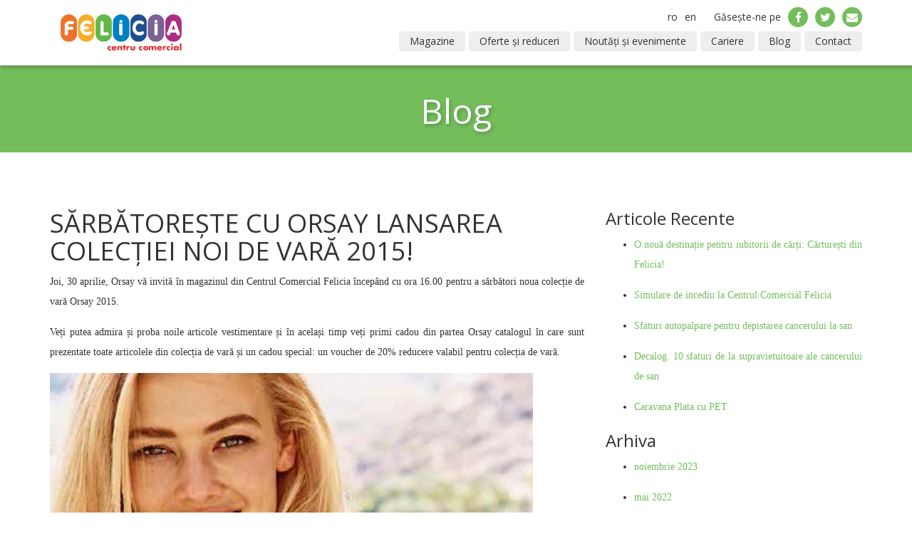

--- FILE ---
content_type: text/html; charset=UTF-8
request_url: https://felicia-iasi.ro/sarbatoreste-cu-orsay-lansarea-colectiei-noi-de-vara-2015/
body_size: 16973
content:
<!DOCTYPE html>
<!--[if IE 7]>
<html class="ie ie7"  xmlns:fb="https://www.facebook.com/2008/fbml"  xmlns:og="http://ogp.me/ns#" lang="ro-RO" prefix="og: http://ogp.me/ns#">
<![endif]-->
<!--[if IE 8]>
<html class="ie ie8"  xmlns:fb="https://www.facebook.com/2008/fbml"  xmlns:og="http://ogp.me/ns#" lang="ro-RO" prefix="og: http://ogp.me/ns#">
<![endif]-->
<!--[if !(IE 7) | !(IE 8) ]><!-->
<html  xmlns:fb="https://www.facebook.com/2008/fbml"  xmlns:og="http://ogp.me/ns#" lang="ro-RO" prefix="og: http://ogp.me/ns#">
<!--<![endif]-->
<head>
	<meta charset="UTF-8">
	<meta name="viewport" content="width=device-width, initial-scale=1">

	 <title>  SĂRBĂTOREȘTE CU ORSAY LANSAREA COLECȚIEI NOI DE VARĂ 2015!</title>

	<link rel="profile" href="https://gmpg.org/xfn/11">
	<link rel="pingback" href="https://felicia-iasi.ro/xmlrpc.php">

  <link href='//fonts.googleapis.com/css?family=Open+Sans:300italic,400italic,600italic,700italic,400,300,600,700&subset=latin,latin-ext' rel='stylesheet' type='text/css'>

  <link rel="stylesheet" href="//cdnjs.cloudflare.com/ajax/libs/owl-carousel/1.3.2/owl.carousel.min.css">
  <link rel="stylesheet" href="//cdnjs.cloudflare.com/ajax/libs/owl-carousel/1.3.2/owl.theme.min.css">
  <link rel="stylesheet" href="//cdnjs.cloudflare.com/ajax/libs/owl-carousel/1.3.2/owl.transitions.min.css">

    
  <link rel="stylesheet" href="https://felicia-iasi.ro/wp-content/themes/felicia/mapplic/mapplic.css">
  <link rel="stylesheet" href="https://felicia-iasi.ro/wp-content/themes/felicia/mapplic/mapplic-ie.css"> 

  <link rel="stylesheet" href="https://felicia-iasi.ro/wp-content/themes/felicia/css/map.css">

  <link rel="stylesheet" href="https://felicia-iasi.ro/wp-content/themes/felicia/css/main.css">
  <link rel="stylesheet" href="https://felicia-iasi.ro/wp-content/themes/felicia/css/green.css">
<style type="text/css">.tickets > div
{
display:none !important;
}</style>

  
  <style type="text/css">
    #item-1 {
      background: url('https://felicia-iasi.ro/wp-content/uploads/2026/01/feli_wSales026_banner_mobile.png') no-repeat center center; background-size: contain;
    }

    @media (min-width: 768px) {
      #item-1 {
        background: url('https://felicia-iasi.ro/wp-content/uploads/2026/01/feli_wSales026_banner_site_desktop.png') no-repeat center top; background-size: cover;
      }
    }

    #cromatic .item img {
      max-width: 100%;
      height: auto;
    }
  </style>

  
  <style type="text/css">
    #item-2 {
      background: url('https://felicia-iasi.ro/wp-content/uploads/2025/05/Felicia_Banner_mobile_MidSeason-copy.jpg') no-repeat center center; background-size: contain;
    }

    @media (min-width: 768px) {
      #item-2 {
        background: url('https://felicia-iasi.ro/wp-content/uploads/2025/05/Felicia_banner_site_desktop_MidSeason-copy.jpg') no-repeat center top; background-size: cover;
      }
    }

    #cromatic .item img {
      max-width: 100%;
      height: auto;
    }
  </style>

  
   <style type="text/css">

    .title-spacer {
      display: none;
    }

    #lista-cumparaturi {
      background: url('https://felicia-iasi.ro/wp-content/themes/felicia/images/list-section/bg-list-mobile.jpg') no-repeat center bottom; background-size: cover;
    }

    @media (min-width: 768px) {
      #lista-cumparaturi {
        background: url('https://felicia-iasi.ro/wp-content/themes/felicia/images/list-section/bg-list.jpg') no-repeat center bottom; background-size: cover;
      }
    }

      #cadouri {
    background: url('https://felicia-iasi.ro/wp-content/themes/felicia/images/gifts-section/bg-gifts-mobile.jpg') no-repeat center bottom; background-size: cover;
  }

  @media (min-width: 768px) {
    #cadouri {
      background: url('https://felicia-iasi.ro/wp-content/themes/felicia/images/gifts-section/bg-gifts.jpg') no-repeat center bottom; background-size: cover;
    }
  }
    </style>
 

	<!-- HTML5 shim, for IE6-8 support of HTML5 elements -->
    <!--[if lt IE 9]>
      <script src="https://html5shim.googlecode.com/svn/trunk/html5.js"></script>
    <![endif]-->
	<meta name='robots' content='max-image-preview:large' />
	<style>img:is([sizes="auto" i], [sizes^="auto," i]) { contain-intrinsic-size: 3000px 1500px }</style>
	<link rel="alternate" type="application/rss+xml" title="Flux comentarii FELICIA &raquo; SĂRBĂTOREȘTE CU ORSAY LANSAREA COLECȚIEI NOI DE VARĂ 2015!" href="https://felicia-iasi.ro/sarbatoreste-cu-orsay-lansarea-colectiei-noi-de-vara-2015/feed/" />
<script type="text/javascript">
/* <![CDATA[ */
window._wpemojiSettings = {"baseUrl":"https:\/\/s.w.org\/images\/core\/emoji\/15.1.0\/72x72\/","ext":".png","svgUrl":"https:\/\/s.w.org\/images\/core\/emoji\/15.1.0\/svg\/","svgExt":".svg","source":{"concatemoji":"https:\/\/felicia-iasi.ro\/wp-includes\/js\/wp-emoji-release.min.js?ver=6.8"}};
/*! This file is auto-generated */
!function(i,n){var o,s,e;function c(e){try{var t={supportTests:e,timestamp:(new Date).valueOf()};sessionStorage.setItem(o,JSON.stringify(t))}catch(e){}}function p(e,t,n){e.clearRect(0,0,e.canvas.width,e.canvas.height),e.fillText(t,0,0);var t=new Uint32Array(e.getImageData(0,0,e.canvas.width,e.canvas.height).data),r=(e.clearRect(0,0,e.canvas.width,e.canvas.height),e.fillText(n,0,0),new Uint32Array(e.getImageData(0,0,e.canvas.width,e.canvas.height).data));return t.every(function(e,t){return e===r[t]})}function u(e,t,n){switch(t){case"flag":return n(e,"\ud83c\udff3\ufe0f\u200d\u26a7\ufe0f","\ud83c\udff3\ufe0f\u200b\u26a7\ufe0f")?!1:!n(e,"\ud83c\uddfa\ud83c\uddf3","\ud83c\uddfa\u200b\ud83c\uddf3")&&!n(e,"\ud83c\udff4\udb40\udc67\udb40\udc62\udb40\udc65\udb40\udc6e\udb40\udc67\udb40\udc7f","\ud83c\udff4\u200b\udb40\udc67\u200b\udb40\udc62\u200b\udb40\udc65\u200b\udb40\udc6e\u200b\udb40\udc67\u200b\udb40\udc7f");case"emoji":return!n(e,"\ud83d\udc26\u200d\ud83d\udd25","\ud83d\udc26\u200b\ud83d\udd25")}return!1}function f(e,t,n){var r="undefined"!=typeof WorkerGlobalScope&&self instanceof WorkerGlobalScope?new OffscreenCanvas(300,150):i.createElement("canvas"),a=r.getContext("2d",{willReadFrequently:!0}),o=(a.textBaseline="top",a.font="600 32px Arial",{});return e.forEach(function(e){o[e]=t(a,e,n)}),o}function t(e){var t=i.createElement("script");t.src=e,t.defer=!0,i.head.appendChild(t)}"undefined"!=typeof Promise&&(o="wpEmojiSettingsSupports",s=["flag","emoji"],n.supports={everything:!0,everythingExceptFlag:!0},e=new Promise(function(e){i.addEventListener("DOMContentLoaded",e,{once:!0})}),new Promise(function(t){var n=function(){try{var e=JSON.parse(sessionStorage.getItem(o));if("object"==typeof e&&"number"==typeof e.timestamp&&(new Date).valueOf()<e.timestamp+604800&&"object"==typeof e.supportTests)return e.supportTests}catch(e){}return null}();if(!n){if("undefined"!=typeof Worker&&"undefined"!=typeof OffscreenCanvas&&"undefined"!=typeof URL&&URL.createObjectURL&&"undefined"!=typeof Blob)try{var e="postMessage("+f.toString()+"("+[JSON.stringify(s),u.toString(),p.toString()].join(",")+"));",r=new Blob([e],{type:"text/javascript"}),a=new Worker(URL.createObjectURL(r),{name:"wpTestEmojiSupports"});return void(a.onmessage=function(e){c(n=e.data),a.terminate(),t(n)})}catch(e){}c(n=f(s,u,p))}t(n)}).then(function(e){for(var t in e)n.supports[t]=e[t],n.supports.everything=n.supports.everything&&n.supports[t],"flag"!==t&&(n.supports.everythingExceptFlag=n.supports.everythingExceptFlag&&n.supports[t]);n.supports.everythingExceptFlag=n.supports.everythingExceptFlag&&!n.supports.flag,n.DOMReady=!1,n.readyCallback=function(){n.DOMReady=!0}}).then(function(){return e}).then(function(){var e;n.supports.everything||(n.readyCallback(),(e=n.source||{}).concatemoji?t(e.concatemoji):e.wpemoji&&e.twemoji&&(t(e.twemoji),t(e.wpemoji)))}))}((window,document),window._wpemojiSettings);
/* ]]> */
</script>
<style id='wp-emoji-styles-inline-css' type='text/css'>

	img.wp-smiley, img.emoji {
		display: inline !important;
		border: none !important;
		box-shadow: none !important;
		height: 1em !important;
		width: 1em !important;
		margin: 0 0.07em !important;
		vertical-align: -0.1em !important;
		background: none !important;
		padding: 0 !important;
	}
</style>
<link rel='stylesheet' id='wp-block-library-css' href='https://felicia-iasi.ro/wp-includes/css/dist/block-library/style.min.css?ver=6.8' type='text/css' media='all' />
<style id='classic-theme-styles-inline-css' type='text/css'>
/*! This file is auto-generated */
.wp-block-button__link{color:#fff;background-color:#32373c;border-radius:9999px;box-shadow:none;text-decoration:none;padding:calc(.667em + 2px) calc(1.333em + 2px);font-size:1.125em}.wp-block-file__button{background:#32373c;color:#fff;text-decoration:none}
</style>
<style id='global-styles-inline-css' type='text/css'>
:root{--wp--preset--aspect-ratio--square: 1;--wp--preset--aspect-ratio--4-3: 4/3;--wp--preset--aspect-ratio--3-4: 3/4;--wp--preset--aspect-ratio--3-2: 3/2;--wp--preset--aspect-ratio--2-3: 2/3;--wp--preset--aspect-ratio--16-9: 16/9;--wp--preset--aspect-ratio--9-16: 9/16;--wp--preset--color--black: #000000;--wp--preset--color--cyan-bluish-gray: #abb8c3;--wp--preset--color--white: #ffffff;--wp--preset--color--pale-pink: #f78da7;--wp--preset--color--vivid-red: #cf2e2e;--wp--preset--color--luminous-vivid-orange: #ff6900;--wp--preset--color--luminous-vivid-amber: #fcb900;--wp--preset--color--light-green-cyan: #7bdcb5;--wp--preset--color--vivid-green-cyan: #00d084;--wp--preset--color--pale-cyan-blue: #8ed1fc;--wp--preset--color--vivid-cyan-blue: #0693e3;--wp--preset--color--vivid-purple: #9b51e0;--wp--preset--gradient--vivid-cyan-blue-to-vivid-purple: linear-gradient(135deg,rgba(6,147,227,1) 0%,rgb(155,81,224) 100%);--wp--preset--gradient--light-green-cyan-to-vivid-green-cyan: linear-gradient(135deg,rgb(122,220,180) 0%,rgb(0,208,130) 100%);--wp--preset--gradient--luminous-vivid-amber-to-luminous-vivid-orange: linear-gradient(135deg,rgba(252,185,0,1) 0%,rgba(255,105,0,1) 100%);--wp--preset--gradient--luminous-vivid-orange-to-vivid-red: linear-gradient(135deg,rgba(255,105,0,1) 0%,rgb(207,46,46) 100%);--wp--preset--gradient--very-light-gray-to-cyan-bluish-gray: linear-gradient(135deg,rgb(238,238,238) 0%,rgb(169,184,195) 100%);--wp--preset--gradient--cool-to-warm-spectrum: linear-gradient(135deg,rgb(74,234,220) 0%,rgb(151,120,209) 20%,rgb(207,42,186) 40%,rgb(238,44,130) 60%,rgb(251,105,98) 80%,rgb(254,248,76) 100%);--wp--preset--gradient--blush-light-purple: linear-gradient(135deg,rgb(255,206,236) 0%,rgb(152,150,240) 100%);--wp--preset--gradient--blush-bordeaux: linear-gradient(135deg,rgb(254,205,165) 0%,rgb(254,45,45) 50%,rgb(107,0,62) 100%);--wp--preset--gradient--luminous-dusk: linear-gradient(135deg,rgb(255,203,112) 0%,rgb(199,81,192) 50%,rgb(65,88,208) 100%);--wp--preset--gradient--pale-ocean: linear-gradient(135deg,rgb(255,245,203) 0%,rgb(182,227,212) 50%,rgb(51,167,181) 100%);--wp--preset--gradient--electric-grass: linear-gradient(135deg,rgb(202,248,128) 0%,rgb(113,206,126) 100%);--wp--preset--gradient--midnight: linear-gradient(135deg,rgb(2,3,129) 0%,rgb(40,116,252) 100%);--wp--preset--font-size--small: 13px;--wp--preset--font-size--medium: 20px;--wp--preset--font-size--large: 36px;--wp--preset--font-size--x-large: 42px;--wp--preset--spacing--20: 0.44rem;--wp--preset--spacing--30: 0.67rem;--wp--preset--spacing--40: 1rem;--wp--preset--spacing--50: 1.5rem;--wp--preset--spacing--60: 2.25rem;--wp--preset--spacing--70: 3.38rem;--wp--preset--spacing--80: 5.06rem;--wp--preset--shadow--natural: 6px 6px 9px rgba(0, 0, 0, 0.2);--wp--preset--shadow--deep: 12px 12px 50px rgba(0, 0, 0, 0.4);--wp--preset--shadow--sharp: 6px 6px 0px rgba(0, 0, 0, 0.2);--wp--preset--shadow--outlined: 6px 6px 0px -3px rgba(255, 255, 255, 1), 6px 6px rgba(0, 0, 0, 1);--wp--preset--shadow--crisp: 6px 6px 0px rgba(0, 0, 0, 1);}:where(.is-layout-flex){gap: 0.5em;}:where(.is-layout-grid){gap: 0.5em;}body .is-layout-flex{display: flex;}.is-layout-flex{flex-wrap: wrap;align-items: center;}.is-layout-flex > :is(*, div){margin: 0;}body .is-layout-grid{display: grid;}.is-layout-grid > :is(*, div){margin: 0;}:where(.wp-block-columns.is-layout-flex){gap: 2em;}:where(.wp-block-columns.is-layout-grid){gap: 2em;}:where(.wp-block-post-template.is-layout-flex){gap: 1.25em;}:where(.wp-block-post-template.is-layout-grid){gap: 1.25em;}.has-black-color{color: var(--wp--preset--color--black) !important;}.has-cyan-bluish-gray-color{color: var(--wp--preset--color--cyan-bluish-gray) !important;}.has-white-color{color: var(--wp--preset--color--white) !important;}.has-pale-pink-color{color: var(--wp--preset--color--pale-pink) !important;}.has-vivid-red-color{color: var(--wp--preset--color--vivid-red) !important;}.has-luminous-vivid-orange-color{color: var(--wp--preset--color--luminous-vivid-orange) !important;}.has-luminous-vivid-amber-color{color: var(--wp--preset--color--luminous-vivid-amber) !important;}.has-light-green-cyan-color{color: var(--wp--preset--color--light-green-cyan) !important;}.has-vivid-green-cyan-color{color: var(--wp--preset--color--vivid-green-cyan) !important;}.has-pale-cyan-blue-color{color: var(--wp--preset--color--pale-cyan-blue) !important;}.has-vivid-cyan-blue-color{color: var(--wp--preset--color--vivid-cyan-blue) !important;}.has-vivid-purple-color{color: var(--wp--preset--color--vivid-purple) !important;}.has-black-background-color{background-color: var(--wp--preset--color--black) !important;}.has-cyan-bluish-gray-background-color{background-color: var(--wp--preset--color--cyan-bluish-gray) !important;}.has-white-background-color{background-color: var(--wp--preset--color--white) !important;}.has-pale-pink-background-color{background-color: var(--wp--preset--color--pale-pink) !important;}.has-vivid-red-background-color{background-color: var(--wp--preset--color--vivid-red) !important;}.has-luminous-vivid-orange-background-color{background-color: var(--wp--preset--color--luminous-vivid-orange) !important;}.has-luminous-vivid-amber-background-color{background-color: var(--wp--preset--color--luminous-vivid-amber) !important;}.has-light-green-cyan-background-color{background-color: var(--wp--preset--color--light-green-cyan) !important;}.has-vivid-green-cyan-background-color{background-color: var(--wp--preset--color--vivid-green-cyan) !important;}.has-pale-cyan-blue-background-color{background-color: var(--wp--preset--color--pale-cyan-blue) !important;}.has-vivid-cyan-blue-background-color{background-color: var(--wp--preset--color--vivid-cyan-blue) !important;}.has-vivid-purple-background-color{background-color: var(--wp--preset--color--vivid-purple) !important;}.has-black-border-color{border-color: var(--wp--preset--color--black) !important;}.has-cyan-bluish-gray-border-color{border-color: var(--wp--preset--color--cyan-bluish-gray) !important;}.has-white-border-color{border-color: var(--wp--preset--color--white) !important;}.has-pale-pink-border-color{border-color: var(--wp--preset--color--pale-pink) !important;}.has-vivid-red-border-color{border-color: var(--wp--preset--color--vivid-red) !important;}.has-luminous-vivid-orange-border-color{border-color: var(--wp--preset--color--luminous-vivid-orange) !important;}.has-luminous-vivid-amber-border-color{border-color: var(--wp--preset--color--luminous-vivid-amber) !important;}.has-light-green-cyan-border-color{border-color: var(--wp--preset--color--light-green-cyan) !important;}.has-vivid-green-cyan-border-color{border-color: var(--wp--preset--color--vivid-green-cyan) !important;}.has-pale-cyan-blue-border-color{border-color: var(--wp--preset--color--pale-cyan-blue) !important;}.has-vivid-cyan-blue-border-color{border-color: var(--wp--preset--color--vivid-cyan-blue) !important;}.has-vivid-purple-border-color{border-color: var(--wp--preset--color--vivid-purple) !important;}.has-vivid-cyan-blue-to-vivid-purple-gradient-background{background: var(--wp--preset--gradient--vivid-cyan-blue-to-vivid-purple) !important;}.has-light-green-cyan-to-vivid-green-cyan-gradient-background{background: var(--wp--preset--gradient--light-green-cyan-to-vivid-green-cyan) !important;}.has-luminous-vivid-amber-to-luminous-vivid-orange-gradient-background{background: var(--wp--preset--gradient--luminous-vivid-amber-to-luminous-vivid-orange) !important;}.has-luminous-vivid-orange-to-vivid-red-gradient-background{background: var(--wp--preset--gradient--luminous-vivid-orange-to-vivid-red) !important;}.has-very-light-gray-to-cyan-bluish-gray-gradient-background{background: var(--wp--preset--gradient--very-light-gray-to-cyan-bluish-gray) !important;}.has-cool-to-warm-spectrum-gradient-background{background: var(--wp--preset--gradient--cool-to-warm-spectrum) !important;}.has-blush-light-purple-gradient-background{background: var(--wp--preset--gradient--blush-light-purple) !important;}.has-blush-bordeaux-gradient-background{background: var(--wp--preset--gradient--blush-bordeaux) !important;}.has-luminous-dusk-gradient-background{background: var(--wp--preset--gradient--luminous-dusk) !important;}.has-pale-ocean-gradient-background{background: var(--wp--preset--gradient--pale-ocean) !important;}.has-electric-grass-gradient-background{background: var(--wp--preset--gradient--electric-grass) !important;}.has-midnight-gradient-background{background: var(--wp--preset--gradient--midnight) !important;}.has-small-font-size{font-size: var(--wp--preset--font-size--small) !important;}.has-medium-font-size{font-size: var(--wp--preset--font-size--medium) !important;}.has-large-font-size{font-size: var(--wp--preset--font-size--large) !important;}.has-x-large-font-size{font-size: var(--wp--preset--font-size--x-large) !important;}
:where(.wp-block-post-template.is-layout-flex){gap: 1.25em;}:where(.wp-block-post-template.is-layout-grid){gap: 1.25em;}
:where(.wp-block-columns.is-layout-flex){gap: 2em;}:where(.wp-block-columns.is-layout-grid){gap: 2em;}
:root :where(.wp-block-pullquote){font-size: 1.5em;line-height: 1.6;}
</style>
<link rel='stylesheet' id='contact-form-7-css' href='https://felicia-iasi.ro/wp-content/plugins/contact-form-7/includes/css/styles.css?ver=5.6.2' type='text/css' media='all' />
<link rel='stylesheet' id='crp-style-rounded-thumbs-css' href='https://felicia-iasi.ro/wp-content/plugins/contextual-related-posts/css/rounded-thumbs.min.css?ver=3.2.3' type='text/css' media='all' />
<style id='crp-style-rounded-thumbs-inline-css' type='text/css'>

			.crp_related.crp-rounded-thumbs a {
			  width: 234px;
			  height: 234px;
			  text-decoration: none;
			}
			.crp_related.crp-rounded-thumbs img {
			  max-width: 234px;
			  margin: auto;
			}
			.crp_related.crp-rounded-thumbs .crp_title {
			  width: 100%;
			}
			
</style>
<link rel='stylesheet' id='responsive-lightbox-nivo-css' href='https://felicia-iasi.ro/wp-content/plugins/responsive-lightbox/assets/nivo/nivo-lightbox.min.css?ver=2.4.8' type='text/css' media='all' />
<link rel='stylesheet' id='responsive-lightbox-nivo-default-css' href='https://felicia-iasi.ro/wp-content/plugins/responsive-lightbox/assets/nivo/themes/default/default.css?ver=2.4.8' type='text/css' media='all' />
<script type="text/javascript" id="jquery-core-js-extra">
/* <![CDATA[ */
var urls = {"ajaxurl":"https:\/\/felicia-iasi.ro\/wp-admin\/admin-ajax.php"};
/* ]]> */
</script>
<script type="text/javascript" src="https://felicia-iasi.ro/wp-includes/js/jquery/jquery.min.js?ver=3.7.1" id="jquery-core-js"></script>
<script type="text/javascript" src="https://felicia-iasi.ro/wp-includes/js/jquery/jquery-migrate.min.js?ver=3.4.1" id="jquery-migrate-js"></script>
<script type="text/javascript" src="https://felicia-iasi.ro/wp-content/plugins/responsive-lightbox/assets/nivo/nivo-lightbox.min.js?ver=2.4.8" id="responsive-lightbox-nivo-js"></script>
<script type="text/javascript" src="https://felicia-iasi.ro/wp-includes/js/underscore.min.js?ver=1.13.7" id="underscore-js"></script>
<script type="text/javascript" src="https://felicia-iasi.ro/wp-content/plugins/responsive-lightbox/assets/infinitescroll/infinite-scroll.pkgd.min.js?ver=6.8" id="responsive-lightbox-infinite-scroll-js"></script>
<script type="text/javascript" id="responsive-lightbox-js-before">
/* <![CDATA[ */
var rlArgs = {"script":"nivo","selector":"lightbox","customEvents":"","activeGalleries":true,"effect":"fadeScale","clickOverlayToClose":false,"keyboardNav":true,"errorMessage":"The requested content cannot be loaded. Please try again later.","woocommerce_gallery":false,"ajaxurl":"https:\/\/felicia-iasi.ro\/wp-admin\/admin-ajax.php","nonce":"9d588195cb","preview":false,"postId":2575,"scriptExtension":false};
/* ]]> */
</script>
<script type="text/javascript" src="https://felicia-iasi.ro/wp-content/plugins/responsive-lightbox/js/front.js?ver=2.4.8" id="responsive-lightbox-js"></script>
<link rel="https://api.w.org/" href="https://felicia-iasi.ro/wp-json/" /><link rel="alternate" title="JSON" type="application/json" href="https://felicia-iasi.ro/wp-json/wp/v2/posts/2575" /><link rel="EditURI" type="application/rsd+xml" title="RSD" href="https://felicia-iasi.ro/xmlrpc.php?rsd" />
<meta name="generator" content="WordPress 6.8" />
<link rel="canonical" href="https://felicia-iasi.ro/sarbatoreste-cu-orsay-lansarea-colectiei-noi-de-vara-2015/" />
<link rel='shortlink' href='https://felicia-iasi.ro/?p=2575' />
<link rel="alternate" title="oEmbed (JSON)" type="application/json+oembed" href="https://felicia-iasi.ro/wp-json/oembed/1.0/embed?url=https%3A%2F%2Ffelicia-iasi.ro%2Fsarbatoreste-cu-orsay-lansarea-colectiei-noi-de-vara-2015%2F" />
<link rel="alternate" title="oEmbed (XML)" type="text/xml+oembed" href="https://felicia-iasi.ro/wp-json/oembed/1.0/embed?url=https%3A%2F%2Ffelicia-iasi.ro%2Fsarbatoreste-cu-orsay-lansarea-colectiei-noi-de-vara-2015%2F&#038;format=xml" />
      <!-- Open Graph Meta Tags for Facebook and LinkedIn Sharing !-->
		<meta property="og:title" content="SĂRBĂTOREȘTE CU ORSAY LANSAREA COLECȚIEI NOI DE VARĂ 2015!"/>
		<meta property="og:description" content="Joi, 30 aprilie, Orsay vă invită în magazinul din Centrul Comercial Felicia începând cu ora 16.00 pentru a sărbători noua colecție de vară Orsay 2015. Veți putea admira și proba noile articole vestimentare și în același timp veți primi cadou din partea Orsay catalogul în care sunt prezentate toate articolele din colecția de vară și..." />
		<meta property="og:url" content="https://felicia-iasi.ro/sarbatoreste-cu-orsay-lansarea-colectiei-noi-de-vara-2015/"/>
							<meta property="og:image" content="https://felicia-iasi.ro/wp-content/uploads/2015/04/layout_RO1-e1429772079557.jpg" />
					<meta property="og:type" content="article"
		/>
		<meta property="og:site_name" content="FELICIA"/>
		<!-- End Open Graph Meta Tags !-->

    
<!-- WordPress Facebook Open Graph protocol plugin (WPFBOGP v2.0.13) http://rynoweb.com/wordpress-plugins/ -->
<meta property="fb:app_id" content="741332359249913"/>
<meta property="og:url" content="https://felicia-iasi.ro/sarbatoreste-cu-orsay-lansarea-colectiei-noi-de-vara-2015/"/>
<meta property="og:title" content="SĂRBĂTOREȘTE CU ORSAY LANSAREA COLECȚIEI NOI DE VARĂ 2015!"/>
<meta property="og:site_name" content="FELICIA"/>
<meta property="og:description" content="Joi, 30 aprilie, Orsay vă invită în magazinul din Centrul Comercial Felicia începând cu ora 16.00 pentru a sărbători noua colecție de vară Orsay 2015."/>
<meta property="og:type" content="article"/>
<meta property="og:image" content="https://felicia-iasi.ro/wp-content/uploads/2015/04/layout_RO1-e1429772079557.jpg"/>
<meta property="og:image" content="https://felicia-iasi.ro/wp-content/uploads/2015/04/layout_RO.jpg"/>
<meta property="og:locale" content="ro_ro"/>
<!-- // end wpfbogp -->
<link rel="icon" href="https://felicia-iasi.ro/wp-content/uploads/2014/09/cropped-logo-Felicia-32x32.jpg" sizes="32x32" />
<link rel="icon" href="https://felicia-iasi.ro/wp-content/uploads/2014/09/cropped-logo-Felicia-192x192.jpg" sizes="192x192" />
<link rel="apple-touch-icon" href="https://felicia-iasi.ro/wp-content/uploads/2014/09/cropped-logo-Felicia-180x180.jpg" />
<meta name="msapplication-TileImage" content="https://felicia-iasi.ro/wp-content/uploads/2014/09/cropped-logo-Felicia-270x270.jpg" />
</head>
	
<body class="wp-singular post-template-default single single-post postid-2575 single-format-standard wp-theme-felicia page-inner post-sarbatoreste-cu-orsay-lansarea-colectiei-noi-de-vara-2015" data-spy="scroll" data-offset="62" data-target="#navbar-collapse-main">

	<!--[if lt IE 10]>
    <p class="browsehappy">You are using an <strong>outdated</strong> browser. Please <a href="https://browsehappy.com/">upgrade your browser</a> to improve your experience.</p>
  <![endif]-->

	<header id="main-header" class="navbar navbar-default navbar-fixed-top" role="navigation">
   
    <div class="container">

      <div class="navbar-right pull-right">
          <ul id="lang-nav" class="nav navbar-nav">
             <li><a href="https://felicia-iasi.ro/en/">en</a></li>
             <li><a href="https://felicia-iasi.ro">ro</a></li>
          </ul>
          <ul id="social-nav" class="nav navbar-nav">
            <li class="hidden-xs hidden-sm"><a href="">Găsește-ne pe</a></li>
            <li><a href="https://www.facebook.com/felicia.iasi" target="_blank"><span class="icn-circle"><i class="fa fa-facebook"></i></span></a></li>
            <li><a href="https://twitter.com/felicia_iasi" target="_blank"><span class="icn-circle"><i class="fa fa-twitter"></i></span></a></li>
            <li><a href="#" data-toggle="modal" data-target="#myModal"><span class="icn-circle"><i class="fa fa-envelope"></i></span></a></li>
          </ul>
      </div>

      <!-- Toggle -->
      <div class="navbar-header pull-left">

        <button type="button" class="navbar-toggle visible-sm visible-xs" data-toggle="collapse" data-target="#navbar-collapse-main">
          <span class="sr-only">Toggle navigation</span>
          <i class="fa fa-bars"></i>
        </button>
             
      </div>

       <a class="navbar-brand" href="https://felicia-iasi.ro"><img src="https://felicia-iasi.ro/wp-content/themes/felicia/images/logo.png" alt="FELICIA" /></a>

      <div class="collapse navbar-collapse navbar-right" id="navbar-collapse-main">
        <ul id="top-nav" class="nav navbar-nav">
          	  <li class="smoothScrolling" style="visibility: hidden; width: 100px;"><a href="https://felicia-iasi.ro/#intro">Home</a></li>	  
	  <li class="smoothScrolling"><a href="https://felicia-iasi.ro/#magazine">Magazine</a></li>
          <li class="smoothScrolling"><a href="https://felicia-iasi.ro/#oferte">Oferte și reduceri</a></li>
          <li class="smoothScrolling"><a href="https://felicia-iasi.ro/#noutati">Noutăți și evenimente</a></li>
                      <li class="smoothScrolling"><a href="https://felicia-iasi.ro/jobs/">Cariere</a></li>
          <li><a href="https://felicia-iasi.ro/blog">Blog</a></li>
          <li class="smoothScrolling"><a href="#contact">Contact</a></li>
        </ul>
      </div><!-- /.navbar-collapse -->

    </div><!-- /.container -->

</header>


<section id="title-wrapper" class="bg-orange">
    <div class="container">
            <h1 class="page-title">Blog</h1>
          </div>
</section>


    

<div id="myModal" tabindex="-1" role="dialog" aria-labelledby="myModalLabel" aria-hidden="true" class="modal fade">
  <div class="modal-dialog">
    <div class="modal-content">
      <div class="modal-header">
        <button type="button" class="close" data-dismiss="modal"><span aria-hidden="true">&times;</span><span class="sr-only">Close</span></button>
        <h4 class="modal-title">Abonează-te la newsletter</h4>
      </div>
      <div class="modal-body">
        [mc4wp_form id="663"] 
      </div>
    </div><!-- /.modal-content -->
  </div><!-- /.modal-dialog -->
</div><!-- /.modal -->

	<section id="main">

		<div class="container clearfix">
			<div class="row">
				<div class="col-lg-8 col-md-8 col-sm-8" role="main">
				
					
						
<article id="post-2575" class="post-2575 post type-post status-publish format-standard has-post-thumbnail hentry category-fashion-trends tag-colectie-vara-2015 tag-noua-colectie-vara-orsay-015 tag-orsay-centrul-comercial-felicia tag-orsay-iasi tag-vara-orsay" style="margin: 0 0 60px;">
	
	  
   

   <div class="row">
		<div class="col-lg-12 col-md-12">
	
	<header>
		<h1 class="entry-title">SĂRBĂTOREȘTE CU ORSAY LANSAREA COLECȚIEI NOI DE VARĂ 2015!</h1>	</header>

	<div class="content clearfix">
				
			<p>Joi, 30 aprilie, Orsay vă invită în magazinul din Centrul Comercial Felicia începând cu ora 16.00 pentru a sărbători noua colecție de vară Orsay 2015.</p>
<p>Veți putea admira și proba noile articole vestimentare și în același timp veți primi cadou din partea Orsay catalogul în care sunt prezentate toate articolele din colecția de vară și un cadou special: un voucher de 20% reducere valabil pentru colecția de vară.</p>
<p><a href="https://felicia-iasi.ro/wp-content/uploads/2015/04/layout_RO.jpg" data-rel="lightbox-image-0" data-rl_title="" data-rl_caption="" title=""><img fetchpriority="high" decoding="async" class="alignnone size-full wp-image-2576" src="https://felicia-iasi.ro/wp-content/uploads/2015/04/layout_RO.jpg" alt="orsay-colectia-de-vara-2015" width="678" height="678" srcset="https://felicia-iasi.ro/wp-content/uploads/2015/04/layout_RO.jpg 678w, https://felicia-iasi.ro/wp-content/uploads/2015/04/layout_RO-150x150.jpg 150w, https://felicia-iasi.ro/wp-content/uploads/2015/04/layout_RO-300x300.jpg 300w, https://felicia-iasi.ro/wp-content/uploads/2015/04/layout_RO-234x234.jpg 234w, https://felicia-iasi.ro/wp-content/uploads/2015/04/layout_RO-50x50.jpg 50w" sizes="(max-width: 678px) 100vw, 678px" /></a></p>
<div class="tptn_counter" id="tptn_counter_2575">(Visited 760 time, 1 visit today)</div>		
		
					<h2>Distribuie articolul prietenilor tăi:</h2>

			<!-- Go to www.addthis.com/dashboard to customize your tools -->
			<div class="addthis_sharing_toolbox"></div>

			<!-- Go to www.addthis.com/dashboard to customize your tools -->
			<script type="text/javascript" src="//s7.addthis.com/js/300/addthis_widget.js#pubid=ra-52f16aa249abfdca" async></script>

			<div class="crp_related     crp-rounded-thumbs"><h2>Articole similare:</h2><ul><li><a href="https://felicia-iasi.ro/o-noua-destinatie-pentru-iubitorii-de-carti-carturesti-din-felicia/"     class="crp_link post-10010"><figure><img  style="max-width:234px;max-height:234px;"  src="https://felicia-iasi.ro/wp-content/uploads/2023/11/O-noua-destinatie-pentru-iubitorii-de-carti-Carturesti-din-Felicia-234x234.jpg" class="crp_thumb crp_featured" alt="O nouă destinație pentru iubitorii de cărți: Cărturești din Felicia!" title="O nouă destinație pentru iubitorii de cărți: Cărturești din Felicia!" srcset="https://felicia-iasi.ro/wp-content/uploads/2023/11/O-noua-destinatie-pentru-iubitorii-de-carti-Carturesti-din-Felicia-234x234.jpg 234w, https://felicia-iasi.ro/wp-content/uploads/2023/11/O-noua-destinatie-pentru-iubitorii-de-carti-Carturesti-din-Felicia-150x150.jpg 150w, https://felicia-iasi.ro/wp-content/uploads/2023/11/O-noua-destinatie-pentru-iubitorii-de-carti-Carturesti-din-Felicia-50x50.jpg 50w" sizes="(max-width: 234px) 100vw, 234px" srcset="https://felicia-iasi.ro/wp-content/uploads/2023/11/O-noua-destinatie-pentru-iubitorii-de-carti-Carturesti-din-Felicia-234x234.jpg 234w, https://felicia-iasi.ro/wp-content/uploads/2023/11/O-noua-destinatie-pentru-iubitorii-de-carti-Carturesti-din-Felicia-150x150.jpg 150w, https://felicia-iasi.ro/wp-content/uploads/2023/11/O-noua-destinatie-pentru-iubitorii-de-carti-Carturesti-din-Felicia-50x50.jpg 50w" /></figure><span class="crp_title">O nouă destinație pentru iubitorii de cărți: Cărturești din&hellip;</span></a></li></ul><div class="crp_clear"></div></div>
			<div id="comments" class="clearfix">
	<!-- Prevents loading the file directly -->
		
	<!-- Password Required -->
			

		<div class="comments-count">Nu există comentarii</div>
		
				
	<div class="clear"></div>
		
			   <div id="respond">

<h3 class="comments-title">Comentarii</h3>
 
<div class="cancel-comment-reply">
<small><a rel="nofollow" id="cancel-comment-reply-link" href="/sarbatoreste-cu-orsay-lansarea-colectiei-noi-de-vara-2015/#respond" style="display:none;">Renunță</a></small>
</div>
 
 
<form action="https://felicia-iasi.ro/wp-comments-post.php" method="post" id="commentform">
 
 
<p><input type="text" name="author" id="author" size="22" tabindex="1" aria-required='true' value="Nume" /></p>
 
<p><input type="text" name="email" id="email" size="22" tabindex="2" aria-required='true' value="Email" /></p>
 
<p><input type="text" name="url" id="url" size="22" tabindex="3" value="Sit web" /></p>
 
 
<p><textarea name="comment" id="comment" cols="100%" rows="10" tabindex="4">Mesaj</textarea></p>
 
<p><input name="submit" type="submit" id="submit" class="send btn btn-default" tabindex="5" value="Trimite" />
<input type='hidden' name='comment_post_ID' value='2575' id='comment_post_ID' />
<input type='hidden' name='comment_parent' id='comment_parent' value='0' />
</p>
<p style="display: none;"><input type="hidden" id="akismet_comment_nonce" name="akismet_comment_nonce" value="6dd0d74ada" /></p><p style="display: none !important;" class="akismet-fields-container" data-prefix="ak_"><label>&#916;<textarea name="ak_hp_textarea" cols="45" rows="8" maxlength="100"></textarea></label><input type="hidden" id="ak_js_1" name="ak_js" value="45"/><script>document.getElementById( "ak_js_1" ).setAttribute( "value", ( new Date() ).getTime() );</script></p> 
</form>
 
</div>
 
		
</div><!--#comments-->			</div>

	</div><!-- /.col -->
</div>
</article><!-- /.post -->


						<div class="row">
					        <div class="col-lg-12">
					          <nav id="prev-next">
					            <span class="pull-left"><a href="https://felicia-iasi.ro/yves-rocher-lanseaza-cheia-succesului-in-suplete/" rel="prev">&lt; Vezi articolul anterior</a></span>
					            <span class="pull-right"><a href="https://felicia-iasi.ro/4-produse-pentru-ingrijirea-parului-de-la-kallos/" rel="next">Vezi articolul următor &gt;</a></span>
					          </nav>
					        </div>
				     	</div>

									</div>
									<div class="col-lg-4 col-md-4 col-sm-4">
						<aside id="sidebar">
			
		<div id="recent-posts-2" class="widget widget_recent_entries">
		<h3>Articole Recente</h3>
		<ul>
											<li>
					<a href="https://felicia-iasi.ro/o-noua-destinatie-pentru-iubitorii-de-carti-carturesti-din-felicia/">O nouă destinație pentru iubitorii de cărți: Cărturești din Felicia!</a>
									</li>
											<li>
					<a href="https://felicia-iasi.ro/simulare-de-incediu-la-centrul-comercial-felicia/">Simulare de incediu la Centrul Comercial Felicia</a>
									</li>
											<li>
					<a href="https://felicia-iasi.ro/sfaturi-autopalpare-pentru-depistarea-cancerului-la-san/">Sfaturi autopalpare pentru depistarea cancerului la san</a>
									</li>
											<li>
					<a href="https://felicia-iasi.ro/decalog-10-sfaturi-de-la-supravietuitoare-ale-cancerului-de-san/">Decalog. 10 sfaturi de la supravietuitoare ale cancerului de san</a>
									</li>
											<li>
					<a href="https://felicia-iasi.ro/caravana-plata-cu-pet/">Caravana Plata cu PET</a>
									</li>
					</ul>

		</div><div id="archives-2" class="widget widget_archive"><h3>Arhiva</h3>
			<ul>
					<li><a href='https://felicia-iasi.ro/2023/11/'>noiembrie 2023</a></li>
	<li><a href='https://felicia-iasi.ro/2022/05/'>mai 2022</a></li>
	<li><a href='https://felicia-iasi.ro/2021/10/'>octombrie 2021</a></li>
	<li><a href='https://felicia-iasi.ro/2020/11/'>noiembrie 2020</a></li>
	<li><a href='https://felicia-iasi.ro/2020/08/'>august 2020</a></li>
	<li><a href='https://felicia-iasi.ro/2020/05/'>mai 2020</a></li>
	<li><a href='https://felicia-iasi.ro/2020/04/'>aprilie 2020</a></li>
	<li><a href='https://felicia-iasi.ro/2020/03/'>martie 2020</a></li>
	<li><a href='https://felicia-iasi.ro/2020/02/'>februarie 2020</a></li>
	<li><a href='https://felicia-iasi.ro/2019/11/'>noiembrie 2019</a></li>
	<li><a href='https://felicia-iasi.ro/2019/09/'>septembrie 2019</a></li>
	<li><a href='https://felicia-iasi.ro/2019/03/'>martie 2019</a></li>
	<li><a href='https://felicia-iasi.ro/2019/01/'>ianuarie 2019</a></li>
	<li><a href='https://felicia-iasi.ro/2018/11/'>noiembrie 2018</a></li>
	<li><a href='https://felicia-iasi.ro/2018/10/'>octombrie 2018</a></li>
	<li><a href='https://felicia-iasi.ro/2018/09/'>septembrie 2018</a></li>
	<li><a href='https://felicia-iasi.ro/2018/08/'>august 2018</a></li>
	<li><a href='https://felicia-iasi.ro/2018/07/'>iulie 2018</a></li>
	<li><a href='https://felicia-iasi.ro/2018/06/'>iunie 2018</a></li>
	<li><a href='https://felicia-iasi.ro/2018/03/'>martie 2018</a></li>
	<li><a href='https://felicia-iasi.ro/2018/02/'>februarie 2018</a></li>
	<li><a href='https://felicia-iasi.ro/2017/12/'>decembrie 2017</a></li>
	<li><a href='https://felicia-iasi.ro/2017/10/'>octombrie 2017</a></li>
	<li><a href='https://felicia-iasi.ro/2017/09/'>septembrie 2017</a></li>
	<li><a href='https://felicia-iasi.ro/2017/08/'>august 2017</a></li>
	<li><a href='https://felicia-iasi.ro/2017/06/'>iunie 2017</a></li>
	<li><a href='https://felicia-iasi.ro/2017/05/'>mai 2017</a></li>
	<li><a href='https://felicia-iasi.ro/2017/04/'>aprilie 2017</a></li>
	<li><a href='https://felicia-iasi.ro/2017/03/'>martie 2017</a></li>
	<li><a href='https://felicia-iasi.ro/2017/02/'>februarie 2017</a></li>
	<li><a href='https://felicia-iasi.ro/2017/01/'>ianuarie 2017</a></li>
	<li><a href='https://felicia-iasi.ro/2016/12/'>decembrie 2016</a></li>
	<li><a href='https://felicia-iasi.ro/2016/11/'>noiembrie 2016</a></li>
	<li><a href='https://felicia-iasi.ro/2016/10/'>octombrie 2016</a></li>
	<li><a href='https://felicia-iasi.ro/2016/09/'>septembrie 2016</a></li>
	<li><a href='https://felicia-iasi.ro/2016/08/'>august 2016</a></li>
	<li><a href='https://felicia-iasi.ro/2016/07/'>iulie 2016</a></li>
	<li><a href='https://felicia-iasi.ro/2016/06/'>iunie 2016</a></li>
	<li><a href='https://felicia-iasi.ro/2016/05/'>mai 2016</a></li>
	<li><a href='https://felicia-iasi.ro/2016/04/'>aprilie 2016</a></li>
	<li><a href='https://felicia-iasi.ro/2016/03/'>martie 2016</a></li>
	<li><a href='https://felicia-iasi.ro/2016/02/'>februarie 2016</a></li>
	<li><a href='https://felicia-iasi.ro/2016/01/'>ianuarie 2016</a></li>
	<li><a href='https://felicia-iasi.ro/2015/12/'>decembrie 2015</a></li>
	<li><a href='https://felicia-iasi.ro/2015/11/'>noiembrie 2015</a></li>
	<li><a href='https://felicia-iasi.ro/2015/10/'>octombrie 2015</a></li>
	<li><a href='https://felicia-iasi.ro/2015/09/'>septembrie 2015</a></li>
	<li><a href='https://felicia-iasi.ro/2015/08/'>august 2015</a></li>
	<li><a href='https://felicia-iasi.ro/2015/07/'>iulie 2015</a></li>
	<li><a href='https://felicia-iasi.ro/2015/06/'>iunie 2015</a></li>
	<li><a href='https://felicia-iasi.ro/2015/05/'>mai 2015</a></li>
	<li><a href='https://felicia-iasi.ro/2015/04/'>aprilie 2015</a></li>
	<li><a href='https://felicia-iasi.ro/2015/03/'>martie 2015</a></li>
	<li><a href='https://felicia-iasi.ro/2015/02/'>februarie 2015</a></li>
	<li><a href='https://felicia-iasi.ro/2015/01/'>ianuarie 2015</a></li>
	<li><a href='https://felicia-iasi.ro/2014/12/'>decembrie 2014</a></li>
	<li><a href='https://felicia-iasi.ro/2014/11/'>noiembrie 2014</a></li>
	<li><a href='https://felicia-iasi.ro/2014/10/'>octombrie 2014</a></li>
	<li><a href='https://felicia-iasi.ro/2014/09/'>septembrie 2014</a></li>
			</ul>

			</div><div id="widget_tptn_pop-2" class="widget tptn_posts_list_widget"><h3>Cele mai populare</h3><div class="tptn_posts  tptn_posts_widget tptn_posts_widget2"><ul><li><span class="tptn_after_thumb"><a href="https://felicia-iasi.ro/idei-pentru-vopsit-ouale-de-paste/"     class="tptn_link"><span class="tptn_title">Idei pentru vopsirea oualor de Paste</span></a></span></li><li><span class="tptn_after_thumb"><a href="https://felicia-iasi.ro/haine-de-blana-intr-un-nou-magazin/"     class="tptn_link"><span class="tptn_title">Haine de blană într-un nou magazin!</span></a></span></li><li><span class="tptn_after_thumb"><a href="https://felicia-iasi.ro/3-retete-simple-de-sucuri-fresh-pe-care-neaparat-trebuie-sa-le-incerci/"     class="tptn_link"><span class="tptn_title">3 rețete simple de sucuri fresh, pe care neapărat&hellip;</span></a></span></li><li><span class="tptn_after_thumb"><a href="https://felicia-iasi.ro/somneo-un-nou-magazine-deschis-in-centrul-comercial-felicia/"     class="tptn_link"><span class="tptn_title">Somneo – un nou magazine deschis in Centrul&hellip;</span></a></span></li><li><span class="tptn_after_thumb"><a href="https://felicia-iasi.ro/idei-de-mancare-pentru-masa-de-paste/"     class="tptn_link"><span class="tptn_title">Idei de mancare pentru masa de Paste</span></a></span></li></ul><div class="tptn_clear"></div></div></div>	</aside><!-- /.sidebar -->


	


					</div>
							</div><!-- /.row -->
		</div><!-- /.container -->
    </section><!-- /section#main -->


	 <footer id="main-footer">
     <section id="contact">
        <div class="container">
          <div class="row">
            <div class="col-lg-12">
              <div class="section-title-wrapper">
                <h1 class="section-title">Contact</h1>
                 <div class="title-spacer">
                  <span class="icn-contact"></span>
                  </div>
                <span class="section-subtitle">Află cum poți ajunge la Felicia și fii la curent cu noutăți pe e-mail</span>
              </div><!-- /.section-title-wrapper -->
            </div>
          </div><!-- /.row -->
          <div class="row">

            <div class="col-lg-4 col-md-4">
              <div class="content">
               <div id="text-2" class="widget widget_text clearfix"><h2 class="widget-title">Cum ajung la Felicia</h2>			<div class="textwidget"><p>
Mijloace de transport:<br />
Autobuz: 27, 29<br />
Tramvai: 1, 5, 7, 8, 11, 13
</p></div>
		</div>                <div id="text-3" class="widget widget_text clearfix"><h2 class="widget-title">Orar Felicia</h2>			<div class="textwidget">                 <div class="row">
                  <div class="col-lg-6">
                     <p>
                        <strong>Galerie comercială</strong><br />
Luni - Sambătă: <br />9.00 - 21.00<br />
Duminică: <br />9.00 - 20.00<br />
                      </p>
                    </div>
                    <div class="col-lg-6">
                     <p>
                        <strong>Carrefour</strong><br />
                        Luni - Duminică<br />
                        08:00 - 22:00
                      </p>
                    </div>

                  </div><!-- /.row -->
            </div>
		</div>              </div>
            </div>
            <div class="col-lg-8 col-md-8">
              <div role="form" class="wpcf7" id="wpcf7-f662-o1" lang="en-US" dir="ltr">
<div class="screen-reader-response"><p role="status" aria-live="polite" aria-atomic="true"></p> <ul></ul></div>
<form action="/sarbatoreste-cu-orsay-lansarea-colectiei-noi-de-vara-2015/#wpcf7-f662-o1" method="post" class="wpcf7-form init" novalidate="novalidate" data-status="init">
<div style="display: none;">
<input type="hidden" name="_wpcf7" value="662" />
<input type="hidden" name="_wpcf7_version" value="5.6.2" />
<input type="hidden" name="_wpcf7_locale" value="en_US" />
<input type="hidden" name="_wpcf7_unit_tag" value="wpcf7-f662-o1" />
<input type="hidden" name="_wpcf7_container_post" value="0" />
<input type="hidden" name="_wpcf7_posted_data_hash" value="" />
</div>
<div class="row">
<div class="col-lg-4 col-md-4">
<p class="text-left">Telefon administraţie Felicia:<br />0332 409 161</p>
</div>
<div class="col-lg-4 col-md-4">
<p class="text-left">Telefon hypermarket Carrefour:<br />0232 205 050</p>
</div>
<div class="col-lg-4 col-md-4">
<a href="#" id="contactMagazine" class="text-right more more-lg" style="padding-left: 10px;">Contacte magazine galerie</a> </br>
</div>
</div>
<div class="row">
<div class="col-md-12">
<p class="text-left">Email: <a href="mailto:office@felicia-iasi.ro">office@felicia-iasi.ro</a></p>
</div>
<div class="col-lg-6 col-md-6">
<div class="form-row">
                      <span class="wpcf7-form-control-wrap" data-name="nume"><input type="text" name="nume" value="" size="40" class="wpcf7-form-control wpcf7-text wpcf7-validates-as-required" aria-required="true" aria-invalid="false" placeholder="Nume" /></span>
                    </div>
<div class="form-row">
                       <span class="wpcf7-form-control-wrap" data-name="telefon"><input type="text" name="telefon" value="" size="40" class="wpcf7-form-control wpcf7-text" aria-invalid="false" placeholder="Telefon" /></span>
                    </div>
<div class="form-row">
                      <span class="wpcf7-form-control-wrap" data-name="email"><input type="email" name="email" value="" size="40" class="wpcf7-form-control wpcf7-text wpcf7-email wpcf7-validates-as-required wpcf7-validates-as-email" aria-required="true" aria-invalid="false" placeholder="Email" /></span>
                    </div>
<div class="form-row">
                       <span class="wpcf7-form-control-wrap" data-name="destinatar"><select name="destinatar" class="wpcf7-form-control wpcf7-select wpcf7-validates-as-required" aria-required="true" aria-invalid="false"><option value="Comercial">Comercial</option><option value="Marketing">Marketing</option></select></span>
                    </div>
<div class="wpcf7-response-output" aria-hidden="true"></div>
<div class="form-row">
                      <button type="submit" class="btn btn-default">Trimite</button>
                    </div>
</div>
<div class="col-lg-6 col-md-6">
<div class="form-row">
                      <span class="wpcf7-form-control-wrap" data-name="titlu"><input type="text" name="titlu" value="" size="40" class="wpcf7-form-control wpcf7-text wpcf7-validates-as-required" aria-required="true" aria-invalid="false" placeholder="Titlu" /></span>
                    </div>
<div class="form-row">
                      <span class="wpcf7-form-control-wrap" data-name="mesaj"><textarea name="mesaj" cols="40" rows="10" class="wpcf7-form-control wpcf7-textarea wpcf7-validates-as-required" aria-required="true" aria-invalid="false" placeholder="Mesaj"></textarea></span>
                    </div>
</div>
</div>
<p style="display: none !important;" class="akismet-fields-container" data-prefix="_wpcf7_ak_"><label>&#916;<textarea name="_wpcf7_ak_hp_textarea" cols="45" rows="8" maxlength="100"></textarea></label><input type="hidden" id="ak_js_2" name="_wpcf7_ak_js" value="217"/><script>document.getElementById( "ak_js_2" ).setAttribute( "value", ( new Date() ).getTime() );</script></p></form></div>            </div>
          </div><!-- /.row -->
        </div>
      </section>
      <section id="map" style="padding: 0">
        <div id="map_canvas" class="container-fluid" style="height: 400px;">
      </section>
      <section id="sub-footer">
        <div class="container">
          <div class="row">
            <div class="col-lg-12 col-md-12">
              <p style="text-align: center">Copyright 2026 &copy; Centrul Comercial FELICIA Iași. Toate drepturile rezervate.</p>
              <nav id="footer-nav" style="float: none;">
                <ul style="text-align: center">
                  <li>
                    <a href="https://felicia-iasi.ro/termeni-si-conditii/">Termeni și condiții</a>
                  </li>
                  <li>
                    <a href="https://felicia-iasi.ro/politica-de-confidentialitate//">Politică de confidențialitate</a>
                  </li>
                </ul>
              </nav>
            </div>
          </div><!-- /.row -->
        </div>
      </section>
    </footer>

    <div class="modal fade" id="referralCampaignModal" tabindex="-1" role="dialog">
        <div class="modal-dialog">
            <div class="modal-content">
<!--                <div class="modal-header">-->
<!--                    <button type="button" class="close" data-dismiss="modal" aria-label="Close"><span aria-hidden="true">&times;</span></button>-->
<!--                    <h5 class="modal-title">&nbsp;</h5>-->
<!--                </div>-->
                <div class="modal-body">
                    <div class="row">
                        <div class="col-md-12 " style="margin: 0px 0px 15px 0px !important; padding: 0px !important;">
<!--                            //-->
<!--                            <img src="--><!--/referralcampaign/static/img/header.png" alt="Campaign details" class="img-responsive center-block">-->
                        </div>
                    </div>

                    <div class="row">
                        <div class="col-md-12">
                            <form class="form-horizontal" id="referral-campaign-form" action="https://felicia-iasi.ro/referralcampaign/ajax_save_referral/">
                            <div class="panel panel-default">
                                <div class="panel-heading">Datele tale</div>
                                <div class="panel-body">
                                    <div class="form-group">
                                        <label for="referralLastName" class="col-sm-4 control-label text-left">Nume și prenume: </label>
                                        <div class="col-sm-8">
                                            <input maxlength="100" type="text" required="required" class="form-control"
                                                   placeholder="Introdu numele și prenumele tău" id="referralName" name="referralName"/>
                                        </div>
                                    </div>
                                    <div class="form-group">
                                        <label for="referralEmail" class="col-sm-4 control-label  text-left">Email: </label>
                                        <div class="col-sm-8">
                                            <input maxlength="100" type="email" required="required" class="form-control"
                                                   placeholder="Introdu adresa ta de email" id="referralEmail" name="referralEmail"/>
                                        </div>
                                    </div>
                                </div>
                            </div>
                            <div class="panel panel-default" style="margin-bottom: 0px !important;">
                                <div class="panel-heading">Recomandă Cardul Cromatic unui prieten</div>
                                <div class="panel-body">
                                    <div class="form-group">
                                        <label for="referralEmailFriend" class="control-label col-sm-4 text-left">Email prieten: </label>
                                        <div class="col-sm-8">
                                            <input maxlength="100" type="email" required="required" class="form-control"
                                                   placeholder="Introdu adresa de email a prietenului" id="referralEmailFriend" name="referralEmailFriend"/>
                                        </div>
                                    </div>
                                    <div class="form-group">
                                        <label for="referralTextEmail" class="control-label col-sm-12 text-left">Email recomandare: </label>
                                        <div class="col-sm-12">
                                            <textarea class="form-control" rows='6' id='referralTextEmail' readonly>Bună,&#13;&#10;Prietenul/a tău/ta {Numele tău} îți recomandă Cardul Cromatic de la Centrul Comercial Felicia!&#13;&#10;&#13;&#10;Vino în perioada 13 februarie – 8 martie la Centrul Cromatic (situat pe culoarul din mijloc al Centrului Comercial Felicia, în zona magazinelor Deichmann și Takko) și solicită angajaților Cromatic realizarea unui card. Astfel, vei primi pe loc o borsetă pentru cosmetice, cadou de bun venit în sistemul Cromatic.&#13;&#10;De asemenea, menționează numele prietenului tău care ți-a recomandat să îți faci card și astfel primiți amândoi o șansă la tombola pentru excursia all inclusive pentru două persoane în nordul Moldovei la o pensiune cu piscină și saună.&#13;&#10;Iată ce îți poate aduce Cardul Cromatic din Centrul Comercial Felicia:&#13;&#10;- Premii instant;&#13;&#10;- Înregistrări în campanii;&#13;&#10;- Reduceri în magazinele din Centrul Comercial Felicia.&#13;&#10;Cardul Cromatic se face în mod gratuit și pe loc la Centrul Comercial Felicia!&#13;&#10;O zi minunată!</textarea>
                                        </div>

                                    </div>
                                    <div class="form-group">
                                        <label for="referralMessageFriend" class="control-label col-sm-12 text-left">Recomandarea ta: </label>
                                        <div class="col-sm-12">
                                            <textarea class="form-control" rows="2" id="referralMessageFriend" name="referralMessageFriend"></textarea>
                                        </div>

                                    </div>
                                </div>
                            </div>

                            </form>
                        </div>
                    </div>
                </div>
                <div class="modal-footer modal-footer-less-margins">
                    <div class="row">
                        <div class="col-md-5 text-left" style="margin-top: 10px;">
                            <div class="checkbox-inline dontshowagain">
                                <label><input type="checkbox" value="" name="referralDismiss">Nu mai afișa mesajul</label>
                            </div>
                        </div>
                        <div class="col-md-7">
                            <button type="button" class="btn" data-dismiss="modal">Închide</button>
                            <button type="button" class="btn btn-primary" id="referralSubmit">Trimite emailul</button>
                        </div>
                    </div>
                </div>
            </div><!-- /.modal-content -->
        </div><!-- /.modal-dialog -->
    </div><!-- /.modal -->
    <script type="text/javascript">
        var site_url = "https://felicia-iasi.ro/"
        var acceptedCookies = false;
        var showReferralPopup=false;
    </script>
	  <script src="//ajax.googleapis.com/ajax/libs/jquery/1/jquery.min.js"></script>
  	<script>window.jQuery || document.write('<script src="https://felicia-iasi.ro/wp-content/themes/felicia/js/lib/jquery.min.js">\x3C/script>')</script>
    
    <script src="//cdnjs.cloudflare.com/ajax/libs/jquery-easing/1.3/jquery.easing.min.js"></script>
    <script src="//ajax.aspnetcdn.com/ajax/jquery.validate/1.9/jquery.validate.min.js"></script>
    <script>window.jQuery || document.write('<script src="https://felicia-iasi.ro/wp-content/themes/felicia/js/lib/jquery.easing.js"><\/script>')</script>

    <script src="//cdnjs.cloudflare.com/ajax/libs/jquery-mousewheel/3.1.12/jquery.mousewheel.min.js"></script>
    <script>window.jQuery || document.write('<script src="https://felicia-iasi.ro/wp-content/themes/felicia/js/lib/jquery.mousewheel.js"><\/script>')</script>
    
    <script src="//cdnjs.cloudflare.com/ajax/libs/jquery-migrate/1.2.1/jquery-migrate.min.js"></script>
    <script>window.jQuery || document.write('<script src="https://felicia-iasi.ro/wp-content/themes/felicia/js/lib/jquery-migrate-1.2.1.js"><\/script>')</script>

    <script src="//maxcdn.bootstrapcdn.com/bootstrap/3.3.2/js/bootstrap.min.js"></script>
    <script>window.jQuery || document.write('<script src="https://felicia-iasi.ro/wp-content/themes/felicia/js/vendor/bootstrap.min.js"><\/script>')</script>
    
        
    <script src="//cdnjs.cloudflare.com/ajax/libs/owl-carousel/1.3.2/owl.carousel.min.js"></script>
    <script>window.jQuery || document.write('<script src="https://felicia-iasi.ro/wp-content/themes/felicia/js/vendor/owl-carousel/owl.carousel.min.js"><\/script>')</script>

    <script src="//cdnjs.cloudflare.com/ajax/libs/jquery.caroufredsel/6.2.1/jquery.carouFredSel.packed.js"></script>
    <script>window.jQuery || document.write('<script src="https://felicia-iasi.ro/wp-content/themes/felicia/js/vendor/carouFredSel-6.2.1/jquery.carouFredSel-6.2.1-packed.js"><\/script>')</script>

    <script src="https://felicia-iasi.ro/wp-content/themes/felicia/js/vendor/updated/jquery.scrollTo.min.js"></script>

    <script src="https://felicia-iasi.ro/wp-content/themes/felicia/js/vendor/updated/jquery.localScroll.min.js"></script>

    <script src="https://felicia-iasi.ro/wp-content/themes/felicia/mapplic/mapplic.js"></script>
  	
  	<script src="https://felicia-iasi.ro/wp-content/themes/felicia/js/main.js"></script>

    <script src="https://felicia-iasi.ro/wp-content/themes/felicia/js/forms.js"></script>

    <script async defer src="https://maps.googleapis.com/maps/api/js?key=AIzaSyC-nPbmySyHQhNQA6s_BfxU1aRrdhsNgH0&callback=mapCallback"
        type="text/javascript"></script>
    <script type="text/javascript">
          var geocoder;
            var map;
          var mapInitialized;
          var scrolledBottom=false;
          $(window).scroll(function () {
            if (isInView($('#main-footer'))) {
              scrolledBottom = true;
              if(mapInitialized) {
                initializeMap();
              }
            }else{
              scrolledBottom = false;
            }
          });
          function mapCallback(){
            mapInitialized = true;
            if(scrolledBottom){
              initializeMap();
            }
          }
          function initializeMap() {
            if(geocoder != null || map != null) return;

            geocoder = new google.maps.Geocoder();
            var myLatlng = new google.maps.LatLng(47.144897,27.611583);

            var mapOptions = {
              zoom: 17, 
              mapTypeId: google.maps.MapTypeId.ROADMAP,
              center: myLatlng,
              scrollwheel: false
            }

            map = new google.maps.Map(document.getElementById('map_canvas'), mapOptions);


            var address = "Strada Mihai Sturdza, Iași"; 
            geocoder.geocode( { 'address': address}, function(results, status) {
              if (status == google.maps.GeocoderStatus.OK) {
              // map.setCenter(results[0].geometry.location);
              
              var contentString = '<div id="content">'+
                  '<div id="siteNotice">'+
                  '</div>'+
                  '<h1 id="firstHeading" class="firstHeading" style="color: #000">Felicia</h1>'+
                  '<div id="bodyContent">'+
                  '<p style="font-size: 14px; line-height: 21px; color: #000">Str. Bucium, nr. 36, Iaşi<br />' +
                  'Iasi, Romania<br />'+
                  '<a href="'+site_url+'">felicia-iasi.ro</a></p>'+
                  '</div>'+
                  '</div>';

              var infowindow = new google.maps.InfoWindow({
                  content: contentString
              });


              var marker = new google.maps.Marker({
                  position: results[0].geometry.location,
                  map: map,
                  title: 'Felicia'
              });
              
                google.maps.event.addListener(marker, 'click', function() {
                infowindow.open(map,marker);
              });

                google.maps.event.addListenerOnce(map, 'idle', function() {
                setTimeout(function() {
                  // wait some more (...)
                  google.maps.event.trigger(marker, 'click'); //still doesn't work
                },1000);
              });

              } else {
              alert('Geocode was not successful for the following reason: ' + status);
              }

            });
       }
      function isInView(elem){
        return $(elem).offset().top - $(window).scrollTop() < $(elem).height() ;
      }
    </script>
<!-- Global site tag (gtag.js) - Google Analytics -->
<script async src="https://www.googletagmanager.com/gtag/js?id=G-WSHP5EQG9Y"></script>
<script>
  window.dataLayer = window.dataLayer || [];
  function gtag(){dataLayer.push(arguments);}
  gtag('js', new Date());

  gtag('config', 'G-WSHP5EQG9Y');
</script>
<script type="speculationrules">
{"prefetch":[{"source":"document","where":{"and":[{"href_matches":"\/*"},{"not":{"href_matches":["\/wp-*.php","\/wp-admin\/*","\/wp-content\/uploads\/*","\/wp-content\/*","\/wp-content\/plugins\/*","\/wp-content\/themes\/felicia\/*","\/*\\?(.+)"]}},{"not":{"selector_matches":"a[rel~=\"nofollow\"]"}},{"not":{"selector_matches":".no-prefetch, .no-prefetch a"}}]},"eagerness":"conservative"}]}
</script>
<script type="text/javascript" src="https://felicia-iasi.ro/wp-includes/js/dist/vendor/wp-polyfill.min.js?ver=3.15.0" id="wp-polyfill-js"></script>
<script type="text/javascript" id="contact-form-7-js-extra">
/* <![CDATA[ */
var wpcf7 = {"api":{"root":"https:\/\/felicia-iasi.ro\/wp-json\/","namespace":"contact-form-7\/v1"},"cached":"1"};
/* ]]> */
</script>
<script type="text/javascript" src="https://felicia-iasi.ro/wp-content/plugins/contact-form-7/includes/js/index.js?ver=5.6.2" id="contact-form-7-js"></script>
<script type="text/javascript" id="tptn_tracker-js-extra">
/* <![CDATA[ */
var ajax_tptn_tracker = {"ajax_url":"https:\/\/felicia-iasi.ro\/wp-admin\/admin-ajax.php","top_ten_id":"2575","top_ten_blog_id":"1","activate_counter":"11","top_ten_debug":"0","tptn_rnd":"1539491805"};
/* ]]> */
</script>
<script type="text/javascript" src="https://felicia-iasi.ro/wp-content/plugins/top-10/includes/js/top-10-tracker.min.js?ver=1.0" id="tptn_tracker-js"></script>
<script defer type="text/javascript" src="https://felicia-iasi.ro/wp-content/plugins/akismet/_inc/akismet-frontend.js?ver=1726130958" id="akismet-frontend-js"></script>


<!-- Google Analytics Tracking Code -->
<script>
    if(acceptedCookies) {
      (function (i, s, o, g, r, a, m) {
        i['GoogleAnalyticsObject'] = r;
        i[r] = i[r] || function () {
            (i[r].q = i[r].q || []).push(arguments)
          }, i[r].l = 1 * new Date();
        a = s.createElement(o),
          m = s.getElementsByTagName(o)[0];
        a.async = 1;
        a.src = g;
        m.parentNode.insertBefore(a, m)
      })(window, document, 'script', '//www.google-analytics.com/analytics.js', 'ga');

      ga('create', 'UA-70676860-1', 'auto');
      ga('send', 'pageview');
    }
</script>


</body>
</html>

--- FILE ---
content_type: text/css
request_url: https://felicia-iasi.ro/wp-content/themes/felicia/mapplic/mapplic.css
body_size: 9385
content:
svg {
	width: 100%;
	height: 100%;
}

svg a {
	cursor: pointer;
}

.mapplic-element a {
	color: #333;
	text-decoration: none !important;
}

.mapplic-element input,
.mapplic-element button {
	outline: none;
}

.mapplic-element * { -webkit-tap-highlight-color: rgba(0,0,0,0); }

.mapplic-element {
	background-color: #f8f8f8;
	font-size: 0;
	overflow: hidden;
}

/* Fullscreen */
:-webkit-full-screen {
	width: 100%;
	height: 100% !important;
}

:-webkit-full-screen .mapplic-fullscreen-button {
	background-image: url(images/fullscreen-exit.png);
}

/* Preloader */
.mapplic-element.mapplic-loading {
	background: #f8f8f8 url(images/loader.gif) no-repeat center;
}

.mapplic-element > * {
	opacity: 1;
	-webkit-transition: opacity 0.6s;
	-moz-transition: opacity 0.6s;
	transition: opacity 0.6s;
}

.mapplic-element.mapplic-loading > * {
	opacity: 0;
}

/* Main elements */
.mapplic-container {
	background-color: #f8f8f8;
	display: inline-block;
	overflow: hidden;
	position: relative;
	width: 70%;
	height: 100%;
}

:-webkit-full-screen .mapplic-container {
	width: 80%;
}

.mapplic-map {
	position: absolute;
	left: 0;
	top: 0;
}

/* Map layer */
.mapplic-layer {
	top: 0;
	left: 0;
	width: 100%;
	height: 100%;
	position: absolute;
}

.mapplic-layer img {
	width: 100%;
}

.mapplic-map-image {
	cursor: url(images/openhand.cur), default;
	position: absolute;
	top: 0;
	left: 0;
	width: 100%;
	height: 100%;
}

.mapplic-map.mapplic-dragging .mapplic-map-image {
	cursor: url(images/closedhand.cur), move;
}

.mapplic-locations {
	position: absolute;
	top: 0;
	left: 0;
	width: 100%;
	height: 100%;
}

.mapplic-pin {
	background-image: url(images/pin-red.png);
	background-repeat: no-repeat;
	background-position: center;
	width: 30px;
	height: 30px;
	margin-top: -25px;
	margin-left: -10px;
	position: absolute;
}

.mapplic-pin.mapplic-animate {
	-webkit-animation: bounce-in 0.4s forwards;
	animation: bounce-in 0.4s forwards;
}

@-webkit-keyframes bounce-in {
	0%   {margin-top: -120px; opacity: 0;}
	33%  {margin-top: -25px; opacity: 1;}
	66%  {margin-top: -30px;}
	100% {margin-top: -25px; opacity: 1;}
}

.mapplic-pin.orange { background-image: url(images/pin-orange.png); }
.mapplic-pin.green { background-image: url(images/pin-green.png); }
.mapplic-pin.blue { background-image: url(images/pin-blue.png); }
.mapplic-pin.purple { background-image: url(images/pin-purple.png); }

/* Minimap */
.mapplic-minimap {
	border: 1px solid rgba(0, 0, 0, 0.4);
	position: absolute;
	width: 140px;
	margin: 10px;
	bottom: 0;
	right: 0;
	overflow: hidden;
}

.mapplic-minimap img {
	width: 100%;
}

.mapplic-minimap-overlay {
	background-color: rgba(0, 0, 0, 0.5);
	position: absolute;
	width: 100%;
	height: 100%;
	top: 0;
	left: 0;
}

.mapplic-minimap .mapplic-minimap-active {
	position: absolute;
	opacity: 1;
	top: 0;
	left: 0;
	-webkit-transition: clip 0.1s;
	-moz-transition: clip 0.1s;
	transition: clip 0.1s;
}

.mapplic-minimap-background {
	-webkit-filter: blur(2px);
}

/* Clear Button */
.mapplic-clear-button {
	background-color: #fff;
	background-image: url(images/target.png);
	background-repeat: no-repeat;
	background-position: center;
	margin: 10px;
	width: 28px;
	height: 28px;
	position: absolute;
	bottom: 0;
	left: 0;
}

/* Fullscreen Button */
.mapplic-fullscreen-button {
	background-color: #fff;
	background-image: url(images/fullscreen.png);
	background-repeat: no-repeat;
	background-position: center;
	margin: 10px;
	width: 28px;
	height: 28px;
	position: absolute;
	top: 0;
	left: 0;
}

/* Levels */
.mapplic-levels {
	background-color: #fff;
	position: absolute;
	top: 0;
	right: 0;
	margin: 10px;
	overflow: hidden;
}

.mapplic-levels > * {
	display: block;
	width: 100%;
}

.mapplic-levels-select {
	border: none;
	margin: 0;
	padding: 6px 2px;
	font-size: 12px;
	outline: none;
}

.mapplic-levels a {
	background-color: #fff;
	background-repeat: no-repeat;
	background-position: center;
	border: none;
	cursor: pointer;
	height: 20px;
	width: 100%;
}

.mapplic-levels .mapplic-levels-up {
	background-image: url(images/arrow-up.png);
	border-bottom: 1px solid #eee;
}

.mapplic-levels .mapplic-levels-down {
	background-image: url(images/arrow-down.png);
	border-top: 1px solid #eee;
}

.mapplic-levels a.disabled {
	background-color: #eee;
	cursor: default;
}

/* Sidebar */
.mapplic-sidebar {
	background-color: #f8f8f8;
	width: 30%;
	height: 100%;
	float: left;
	position: relative;
}

:-webkit-full-screen .mapplic-sidebar {
	width: 20%;
}

/* Search */
.mapplic-search-form {
	background-color: #f8f8f8;
	border-bottom: 1px solid #ddd;
	padding: 14px 12px;
	margin: 0;
	width: 100%;
	position: absolute;
	-webkit-box-sizing: border-box;
	-moz-box-sizing: border-box;
	box-sizing: border-box;
}

.mapplic-search-input {
	background-image: url(images/viewer.png);
	background-repeat: no-repeat;
	background-position: 8px;
	border: 2px solid #eee;
	border-radius: 2px;
	font-size: 14px;
	font-family: inherit;
	line-height: 20px;
	height: 38px;
	margin: 0;
	padding: 8px 32px;
	width: 100%;
	-webkit-box-sizing: border-box;
	-moz-box-sizing: border-box;
	box-sizing: border-box;

	-webkit-transition: border-color 0.1s;
	-moz-transition: border-color 0.1s;
	transition: border-color 0.1s;
}

.mapplic-search-input:focus {
	border-color: #6ed8dd;
}

.mapplic-search-clear {
	background-image: url(images/cross.png);
	background-repeat: no-repeat;
	background-color: transparent;
	background-position: center;
	border: none;
	cursor: pointer;
	display: none;
	position: absolute;
	right: 22px;
	margin: 10px 0;
	width: 16px;
	height: 16px;
}

.mapplic-not-found {
	color: #bbb;
	display: none;
	font-size: 13px;
	padding: 0 30px;
	position: absolute;
	text-align: center;
	top: 100px;
}

/* List */
.mapplic-list-container {
	padding-top: 66px;
	height: 100%;
	overflow-y: auto;
	-webkit-box-sizing: border-box;
	-moz-box-sizing: border-box;
	box-sizing: border-box;
}

.mapplic-list {
	list-style: none;
	padding: 0;
	margin: 0;
	overflow-y: auto;
	height: 100%;
}

.mapplic-list-container ol {
	list-style: none;
	padding: 0;
	margin: 0;
}

.mapplic-list-container li {
	border-color: inherit;
}

.mapplic-list-category > a {
	background-color: #aaa;
	color: #fff;
	display: block;
	font-size: 16px;
	line-height: 26px;
	padding: 12px 12px 12px 12px;
	white-space: nowrap;
	overflow: hidden;
	text-overflow: ellipsis;
	box-sizing: border-box;
}

.mapplic-list-category ol {
	border-bottom: 3px solid #eee !important;
}

.mapplic-list-thumbnail {
	border-radius: 2px;
	float: left;
	margin-right: 10px;
}

.mapplic-list-category > a .mapplic-list-count {
	background-color: rgba(0, 0, 0, 0.1);
	border-radius: 2px;
	float: right;
	font-size: 12px;
	line-height: 20px;
	padding: 0 6px;
	margin-left: 10px;
	text-align: center;
	margin-top: 4px;
}

.mapplic-list-location > a {
	background-color: #fff;
	border-left: 2px solid transparent;
	border-bottom: 1px solid #eee;
	display: block;
	font-size: 14px;
	padding: 10px;
	min-height: 50px;
	-webkit-transition: border-color 0.2s;
	-moz-transition: border-color 0.2s;
	transition: border-color 0.2s;
}

.mapplic-list-location > a:hover {
	background-color: #f4fcfc;
	border-left: 2px solid;
	border-color: inherit;
	border-bottom: 1px solid #eee;
}

.mapplic-list-location h4 {
	color: #444;
	font-size: 14px;
	font-weight: normal;
	margin: 4px 0 8px 0;
}

.mapplic-list-location span {
	color: #bbb;
	font-size: 13px;
	font-weight: normal;
}

/* Tooltip */
.mapplic-tooltip {
	background-color: #fff;
	box-shadow: 0 0 6px rgba(0, 0, 0, 0.2);
	display: none;
	max-width: 280px;
	min-width: 120px;
	margin-top: -76px;
	padding: 10px 14px;
	position: absolute;
}

.mapplic-tooltip-title {
	color: #444;
	font-size: 16px;
	font-weight: normal;
	margin: 0 0 16px 0;
}

.mapplic-hovertip {
	min-width: 50px;
	pointer-events: none;
}

.mapplic-hovertip .mapplic-tooltip-title {
	margin: 0;
}

.mapplic-tooltip-content {
	max-height: 160px;
	overflow-y: auto;
}

.mapplic-tooltip-description,
.mapplic-tooltip p {
	color: #bbb;
	font-size: 13px;
	line-height: 16px;
}

.mapplic-tooltip-link {
	background-color: #ccc;
	color: #fff !important;
	float: right;
	font-size: 14px;
	line-height: 26px;
	padding: 0 8px;
	margin-top: 10px;
}

.mapplic-tooltip-link:hover {
	background-color: #aaa;
}

.mapplic-tooltip img {
	max-width: 100%;
}

.mapplic-tooltip-triangle {
	background-image: url(images/tooltip-triangle.png);
	width: 14px;
	height: 6px;
	position: absolute;
	bottom: 0;
	left: 50%;
	margin-bottom: -6px;
	margin-left: -7px;
}

.mapplic-tooltip-close {
	background-color: #eee;
	background-image: url(images/cross.png);
	background-position: center;
	background-repeat: no-repeat;
	background-color: transparent;
	border: none;
	cursor: pointer;
	float: right;
	margin: 0 -4px 0 0;
	width: 10px;
	height: 10px;
}

/* Coordinates */
.mapplic-coordinates {
	background-color: rgba(255, 255, 255, 0.9);
	color: #333;
	position: absolute;
	margin: 10px;
	margin-left: -80px;
	padding: 4px 6px;
	font-size: 14px;
	top: 0;
	left: 50%;
	pointer-events: none;
}

/* Responsive layout */
@media all and (max-width: 479px) {
	.mapplic-container,
	.mapplic-sidebar {
		width: 100%;
	}

	.mapplic-container {
		height: 400px;
	}

	.mapplic-tooltip {
		max-width: 160px;
	}

	.mapplic-minimap {
		width: 80px;
	}

	.mapplic-element {
		height: auto !important;
	}

	.mapplic-fullscreen-button {
		display: none;
	}
}


--- FILE ---
content_type: text/css
request_url: https://felicia-iasi.ro/wp-content/themes/felicia/mapplic/mapplic-ie.css
body_size: 235
content:
a {
	outline: none;
}

a img {
	border: none;
}

.im-minimap {
	border: 1px solid #666;
}

.im-minimap-overlay {
	background-image: url(images/alpha50.png);
}

.im-list-category > a span {
	background-image: url(images/alpha20.png);	
}

--- FILE ---
content_type: application/javascript; charset=utf-8
request_url: https://felicia-iasi.ro/wp-content/themes/felicia/mapplic/mapplic.js
body_size: 26021
content:
/**
 * Mapplic - Custom Interactive Map Plugin by @sekler
 * http://www.mapplic.com 
 */

(function($) {

	var Mapplic = function() {
		var self = this;

		self.o = {
			source: 'locations.json',
			height: 520,
			locations: true,
			minimap: true,
			sidebar: true,
			search: true,
			clearbutton: true,
			hovertip: true,
			fullscreen: false,
			developer: false,
			animate: true,
			maxscale: 4
		};

		self.init = function(el, params) {
			// Extend options
			self.o = $.extend(self.o, params);

			self.x = 0;
			self.y = 0;
			self.scale = 1;

			self.el = el.addClass('mapplic-element mapplic-loading').height(self.o.height);

			// Process JSON file
			$.getJSON(self.o.source, function(data) { // Success
				processData(data);
				self.el.removeClass('mapplic-loading');

				// Controls
				addControls();

			}).fail(function() { // Failure: couldn't load JSON file, or it is invalid.
				console.error('Couldn\'t load map data. (Make sure you are running the script through a server and not just opening the html file with your browser)');
				alert('Data file missing or invalid!');
			});

			return self;
		}

		// Tooltip
		function Tooltip() {
			this.el = null;
			this.shift = 6;
			this.drop = 0;

			this.init = function() {
				var s = this;

				// Construct
				this.el = $('<div></div>').addClass('mapplic-tooltip');
				$('<a></a>').addClass('mapplic-tooltip-close').attr('href', '#').click(function(e) {
					e.preventDefault();
					self.deeplinking.clear();
					s.hide();
				}).appendTo(this.el);
				this.image = $('<img>').addClass('mapplic-tooltip-image').hide().appendTo(this.el);
				this.title = $('<h4></h4>').addClass('mapplic-tooltip-title').appendTo(this.el);
				this.content = $('<div></div>').addClass('mapplic-tooltip-content').appendTo(this.el);
				this.desc = $('<div></div>').addClass('mapplic-tooltip-description').appendTo(this.content);
				this.link = $('<a>More</a>').addClass('mapplic-tooltip-link').attr('href', '#').hide().appendTo(this.el);
				$('<div></div>').addClass('mapplic-tooltip-triangle').prependTo(this.el);

				// Append
				self.map.append(this.el);
			}

			this.set = function(location) {
				if (location) {
					if (location.action == 'none') {
						this.el.stop().fadeOut(300);
						return;
					}

					var s = this;

					if (location.image) this.image.attr('src', location.image).show();
					else this.image.hide();

					if (location.link) this.link.attr('href', location.link).show();
					else this.link.hide();

					this.title.text(location.title);
					this.desc.html(location.description);

					// Shift
					var pinselect = $('.mapplic-pin[data-location="' + location.id + '"]');
					if (pinselect.length == 0) {
						this.shift = 6;
					}
					else this.shift = pinselect.height() + 6;

					// Loading & positioning
					$('img', this.desc).load(function() {
						s.position(location);
					});

					this.position(location);
				}
			}

			this.show = function(location) {
				if (location) {
					if (location.action == 'none') {
						this.el.stop().fadeOut(300);
						return;
					}

					var s = this;

					if (location.image) this.image.attr('src', location.image).show();
					else this.image.hide();

					if (location.link) this.link.attr('href', location.link).show();
					else this.link.hide();

					this.title.text(location.title);
					this.desc.html(location.description);

					// Shift
					var pinselect = $('.mapplic-pin[data-location="' + location.id + '"]');
					if (pinselect.length == 0) {
						this.shift = 6;
					}
					else this.shift = pinselect.height() + 6;

					// Loading & positioning
					$('img', this.desc).load(function() {
						s.position(location);
					});

					this.position(location);
				
					// Making it visible
					this.el.stop().fadeIn(200).show();
				}
			}

			this.position = function(location) {
				var x = location.x * 100;
					y = location.y * 100;
					mt = -this.el.outerHeight() - this.shift,
					ml = -this.el.outerWidth() / 2;
				this.el.css({
					left: x + '%',
					top: y + '%',
					marginTop: mt,
					marginLeft: ml
				});
				this.drop = this.el.outerHeight() + this.shift;
			}

			this.hide = function() {
				var s = this;
				
				this.el.stop().fadeOut(300, function() {
					s.desc.empty();
				});
			}
		}

		// Deeplinking
		function Deeplinking() {
			this.init = function() {
				// Check hash for location
				var id = location.hash.slice(1);
				if (id) {
					var locationData = getLocationData(id);

					self.tooltip.set(locationData);
					showLocation(id, 0);
					self.tooltip.show(locationData);
				}
				else zoomTo(0.5, 0.5, 1, 0);

				// Hashchange
				$(window).on('hashchange', function() {
					var id = location.hash.slice(1);

					if (id) {
						var locationData = getLocationData(id);

						self.tooltip.set(locationData);
						showLocation(id, 800);
						self.tooltip.show(locationData);
					}
				});
			}

			this.clear = function() {
				// if IE 6-8, else normal browsers 
				if (!$.support.leadingWhitespace) window.location.hash = '';
				else history.pushState('', document.title, window.location.pathname);
			}
		}

		// HoverTooltip
		function HoverTooltip() {
			this.el = null;
			this.shift = 6;

			this.init = function() {
				var s = this;

				// Construct
				this.el = $('<div></div>').addClass('mapplic-tooltip mapplic-hovertip');
				this.title = $('<h4></h4>').addClass('mapplic-tooltip-title').appendTo(this.el);
				$('<div></div>').addClass('mapplic-tooltip-triangle').appendTo(this.el);

				// Events
				$(self.map).on('mouseover', '.mapplic-layer a', function() {
					var data = '';
					if ($(this).hasClass('mapplic-pin')) {
						data = $(this).data('location');
						s.shift = $(this).height() + 6;
					}
					else {
						data = $(this).attr('xlink:href').slice(1);
						s.shift = 6;
					}

					var location = getLocationData(data);
					if (location) s.show(location);
				}).on('mouseout', function() {
					s.hide();
				});

				self.map.append(this.el);
			}

			this.show = function(location) {
				this.title.text(location.title);

				var x = location.x * 100,
					y = location.y * 100,
					mt = -this.el.outerHeight() - this.shift,
					ml = -this.el.outerWidth() / 2;
				this.el.css({
					left: x + '%',
					top: y + '%',
					marginTop: mt,
					marginLeft: ml
				});

				this.el.stop().fadeIn(100);
			}

			this.hide = function() {
				this.el.stop().fadeOut(200);
			}
		}

		// Minimap
		function Minimap() {
			this.el = null;

			this.init = function() {
				this.el = $('<div></div>').addClass('mapplic-minimap').appendTo(self.container);
				this.el.css('height', this.el.width() * self.hw_ratio);
				this.el.click(function(e) {
					e.preventDefault();

					var x = (e.pageX - $(this).offset().left) / $(this).width(),
						y = (e.pageY - $(this).offset().top) / $(this).height();

					zoomTo(x, y, self.scale / self.fitscale, 100);
				});
			}

			this.addLayer = function(data) {
				var layer = $('<div></div>').addClass('mapplic-minimap-layer').addClass(data.id).appendTo(this.el);
				$('<img>').attr('src', data.minimap).addClass('mapplic-minimap-background').appendTo(layer);
				$('<div></div>').addClass('mapplic-minimap-overlay').appendTo(layer);
				$('<img>').attr('src', data.minimap).addClass('mapplic-minimap-active').appendTo(layer);
			}

			this.show = function(target) {
				$('.mapplic-minimap-layer:visible', this.el).hide();
				$('.mapplic-minimap-layer.' + target, this.el).show();
			}

			this.update = function(x, y) {
				var active = $('.mapplic-minimap-active', this.el);

				if (x === undefined) x = self.x;
				if (y === undefined) y = self.y;

				var width = Math.round(self.container.width() / self.contentWidth / self.scale * this.el.width()),
					height = Math.round(self.container.height() / self.contentHeight / self.scale * this.el.height()),
					top = Math.round(-y / self.contentHeight / self.scale * this.el.height()),
					left = Math.round(-x / self.contentWidth / self.scale * this.el.width()),
					right = left + width,
					bottom = top + height;

				active.css('clip', 'rect(' + top + 'px, ' + right + 'px, ' + bottom + 'px, ' + left + 'px)');
			}
		}

		// Sidebar
		function Sidebar() {
			this.el = null;
			this.list = null;

			this.init = function() {
				var s = this;

				this.el = $('<div></div>').addClass('mapplic-sidebar').appendTo(self.el);

				if (self.o.search) {
					var form = $('<form></form>').addClass('mapplic-search-form').submit(function() {
						return false;
					}).appendTo(this.el);
					self.clear = $('<button></button>').addClass('mapplic-search-clear').click(function() {
						input.val('');
						input.keyup();
					}).appendTo(form);
					var input = $('<input>').attr({'type': 'text', 'spellcheck': 'false', 'placeholder': 'Search for location...'}).addClass('mapplic-search-input').keyup(function() {
						var keyword = $(this).val();
						s.search(keyword);
					}).prependTo(form);
				}

				var listContainer = $('<div></div>').addClass('mapplic-list-container').appendTo(this.el);
				this.list = $('<ol></ol>').addClass('mapplic-list').appendTo(listContainer);
				this.notfound = $('<p></p>').addClass('mapplic-not-found').text('Nothing found. Please try a different search.').appendTo(listContainer);

				if (!self.o.search) listContainer.css('padding-top', '0');
			}

			this.addCategories = function(categories) {
				var list = this.list;

				$.each(categories, function(index, category) {
					var item = $('<li></li>').addClass('mapplic-list-category').addClass(category.id);
					var ol = $('<ol></ol>').css('border-color', category.color).appendTo(item);
					if (category.show == 'false') ol.hide();
					var link = $('<a></a>').attr('href', '#').attr('title', category.title).css('background-color', category.color).text(category.title).click(function(e) {
						ol.slideToggle(200);
						return false;
					}).prependTo(item);
					if (category.icon) $('<img>').attr('src', category.icon).addClass('mapplic-list-thumbnail').prependTo(link);
					$('<span></span>').text('0').addClass('mapplic-list-count').prependTo(link);
					list.append(item);
				});
			}

			this.addLocation = function(data) {
				var item = $('<li></li>').addClass('mapplic-list-location').addClass('mapplic-list-shown');
				var link = $('<a></a>').attr('href', '#' + data.id).appendTo(item);
				if (data.thumbnail) $('<img>').attr('src', data.thumbnail).addClass('mapplic-list-thumbnail').appendTo(link);
				$('<h4></h4>').text(data.title).appendTo(link)
				$('<span></span>').html(data.about).appendTo(link);
				var category = $('.mapplic-list-category.' + data.category);

				if (category.length) $('ol', category).append(item);
				else this.list.append(item);

				// Count
				$('.mapplic-list-count', category).text($('.mapplic-list-shown', category).length);
			}

			this.search = function(keyword) {
				if (keyword) self.clear.fadeIn(100);
				else self.clear.fadeOut(100);

				$('.mapplic-list li', self.el).each(function() {
					if ($(this).text().search(new RegExp(keyword, "i")) < 0) {
						$(this).removeClass('mapplic-list-shown');
						$(this).slideUp(200);
					} else {
						$(this).addClass('mapplic-list-shown');
						$(this).show();
					}
				});

				$('.mapplic-list > li', self.el).each(function() {
					var count = $('.mapplic-list-shown', this).length;
					$('.mapplic-list-count', this).text(count);
				});

				// Show not-found text
				if ($('.mapplic-list > li.mapplic-list-shown').length > 0) this.notfound.fadeOut(200);
				else this.notfound.fadeIn(200);
			}
		}

		// Developer tools
		function DevTools() {
			this.el = null;

			this.init = function() {
				this.el = $('<div></div>').addClass('mapplic-coordinates').appendTo(self.container);
				this.el.append('x: ');
				$('<code></code>').addClass('mapplic-coordinates-x').appendTo(this.el);
				this.el.append(' y: ');
				$('<code></code>').addClass('mapplic-coordinates-y').appendTo(this.el);

				$('.mapplic-layer', self.map).on('mousemove', function(e) {
					var x = (e.pageX - self.map.offset().left) / self.map.width(),
						y = (e.pageY - self.map.offset().top) / self.map.height();
					$('.mapplic-coordinates-x').text(parseFloat(x).toFixed(4));
					$('.mapplic-coordinates-y').text(parseFloat(y).toFixed(4));
				});
			}
		}

		// Clear Button
		function ClearButton() {
			this.el = null;
			
			this.init = function() {
				this.el = $('<a></a>').attr('href', '#').addClass('mapplic-clear-button').click(function(e) {
					e.preventDefault();
					self.deeplinking.clear();
					self.tooltip.hide();
					zoomTo(0.5, 0.5, 1);
				}).appendTo(self.container);
			}
		}

		// Full Screen
		function FullScreen() {
			this.el = null;

			this.init = function() {
				var s = this;
				this.element = self.el[0];

				$('<a></a>').attr('href', '#').attr('href', '#').addClass('mapplic-fullscreen-button').click(function(e) {
					e.preventDefault();

					if (s.isFull()) s.exitFull();
					else s.goFull();

				}).appendTo(self.container);
			}

			this.goFull = function() {
				if (this.element.requestFullscreen) this.element.requestFullscreen();
				else if(this.element.mozRequestFullScreen) this.element.mozRequestFullScreen();
				else if(this.element.webkitRequestFullscreen) this.element.webkitRequestFullscreen();
				else if(this.element.msRequestFullscreen) this.element.msRequestFullscreen();
			}

			this.exitFull = function() {
				if (document.exitFullscreen) document.exitFullscreen();
				else if(document.mozCancelFullScreen) document.mozCancelFullScreen();
				else if(document.webkitExitFullscreen) document.webkitExitFullscreen();
			}

			this.isFull = function() {
				if (window.innerHeight == screen.height) {
					return true;
				} else {
					return false;
				}
			}
		}

		// Functions
		var processData = function(data) {
			self.data = data;
			var nrlevels = 0;
			var shownLevel;

			self.container = $('<div></div>').addClass('mapplic-container').appendTo(self.el);
			self.map = $('<div></div>').addClass('mapplic-map').appendTo(self.container);

			self.levelselect = $('<select></select>').addClass('mapplic-levels-select');

			if (!self.o.sidebar) self.container.css('width', '100%');

			self.contentWidth = data.mapwidth;
			self.contentHeight = data.mapheight;

			self.hw_ratio = data.mapheight / data.mapwidth;
			if (data.mapheight / self.container.height() > data.mapwidth / self.container.width()) {
				self.min_width = self.container.width();
				self.min_height = self.container.width() * self.hw_ratio;
			}
			else {
				self.min_height = self.container.height();
				self.min_width = self.container.height() / self.hw_ratio;
			}

			self.map.css({
				'width': data.mapwidth,
				'height': data.mapheight
			});

			// Create minimap
			if (self.o.minimap) {
				self.minimap = new Minimap();
				self.minimap.init();
			}

			// Create sidebar
			if (self.o.sidebar) {
				self.sidebar = new Sidebar();
				self.sidebar.init();
				self.sidebar.addCategories(data.categories);
			}

			// Iterate through levels
			if (data.levels) {
				$.each(data.levels, function(index, value) {
					var source = value.map;
					var extension = source.substr((source.lastIndexOf('.') + 1)).toLowerCase();

					// Create new map layer
					var layer = $('<div></div>').addClass('mapplic-layer').addClass(value.id).hide().appendTo(self.map);
					switch (extension) {

						// Image formats
						case 'jpg': case 'jpeg': case 'png': case 'gif':
							$('<img>').attr('src', source).addClass('mapplic-map-image').appendTo(layer);
							break;

						// Vector format
						case 'svg':
							$('<div></div>').addClass('mapplic-map-image').load(source).appendTo(layer);
							break;

						// Other 
						default:
							alert('File type ' + extension + ' is not supported!');
					}

					// Create new minimap layer
					if (self.minimap) self.minimap.addLayer(value);

					// Build layer control
					self.levelselect.prepend($('<option></option>').attr('value', value.id).text(value.title));

					if (!shownLevel || value.show) {
						shownLevel = value.id;
					}
					
					/* Iterate through locations */
					$.each(value.locations, function(index, value) {
						var top = value.y * 100;
						var left = value.x * 100;

						if (value.pin != 'hidden') {
							if (self.o.locations) {
								var target = '#' + value.id;
								if (value.action == 'redirect') target = value.link;

								var pin = $('<a></a>').attr('href', target).addClass('mapplic-pin').css({'top': top + '%', 'left': left + '%'}).appendTo(layer);
								pin.attr('data-location', value.id);
								pin.addClass(value.pin);
							}
						}

						if (self.sidebar) self.sidebar.addLocation(value);
					});

					nrlevels++;
				});
			}

			// Pin animation
			if (self.o.animate) {
				$('.mapplic-pin').css('opacity', '0');
				window.setTimeout(animateNext, 200);
			}

			function animateNext() {
				var select = $('.mapplic-pin:not(.mapplic-animate):visible');

				//console.log('enter');

				if (select.length > 0) {
					select.first().addClass('mapplic-animate');
					window.setTimeout(animateNext, 200);
				}
				else {
					$('.mapplic-animate').removeClass('mapplic-animate');
					$('.mapplic-pin').css('opacity', '1');
				}
			}

			// COMPONENTS

			// Hover Tooltip
			if (self.o.hovertip) self.hovertip = new HoverTooltip().init();

			// Tooltip
			self.tooltip = new Tooltip();
			self.tooltip.init();

			// Developer tools
			if (self.o.developer) self.devtools = new DevTools().init();

			// Clear button
			if (self.o.clearbutton) self.clearbutton = new ClearButton().init();

			// Fullscreen
			if (self.o.fullscreen) self.fullscreen = new FullScreen().init();

			// Levels
			if (nrlevels > 1) {
				self.levels = $('<div></div>').addClass('mapplic-levels');
				var up = $('<a href="#"></a>').addClass('mapplic-levels-up').appendTo(self.levels);
				self.levelselect.appendTo(self.levels);
				var down = $('<a href="#"></a>').addClass('mapplic-levels-down').appendTo(self.levels);
				self.container.append(self.levels);
			
				self.levelselect.change(function() {
					var value = $(this).val();
					level(value);
				});
			
				up.click(function(e) {
					e.preventDefault();
					if (!$(this).hasClass('disabled')) level('+');
				});

				down.click(function(e) {
					e.preventDefault();
					if (!$(this).hasClass('disabled')) level('-');
				});
			}
			level(shownLevel);

			// Browser resize
			$(window).resize(function() {
				var wr = self.container.width() / self.contentWidth,
					hr = self.container.height() / self.contentHeight;

				if (wr > hr) self.fitscale = wr;
				else self.fitscale = hr;

				moveTo(normalizeX(self.x), normalizeY(self.y), normalizeScale(self.scale), 100);
			}).resize();

			// Deeplinking
			self.deeplinking = new Deeplinking();
			self.deeplinking.init();
		}

		var addControls = function() {
			var map = self.map,
				mapbody = $('.mapplic-map-image', self.map);

			document.ondragstart = function() { return false; } // IE drag fix

			// Drag & drop
			mapbody.on('mousedown', function(event) {
				map.stop();

				map.data('mouseX', event.pageX);
				map.data('mouseY', event.pageY);
				map.data('lastX', self.x);
				map.data('lastY', self.y);

				map.addClass('mapplic-dragging');

				self.map.on('mousemove', function(event) {
					var x = event.pageX - map.data('mouseX') + self.x;
						y = event.pageY - map.data('mouseY') + self.y;

					x = normalizeX(x);
					y = normalizeY(y);

					moveTo(x, y);
					map.data('lastX', x);
					map.data('lastY', y);
				});
			
				$(document).on('mouseup', function(event) {
					self.x = map.data('lastX');
					self.y = map.data('lastY');

					self.map.off('mousemove');
					$(document).off('mouseup');

					map.removeClass('mapplic-dragging');
				});
			});

			// Double click
			$(document).on('dblclick', '.mapplic-map-image', function(event) {
				var mapPos = self.map.offset();
				var x = (event.pageX - mapPos.left) / self.map.width();
				var y = (event.pageY - mapPos.top) / self.map.height();
				var z = self.map.width() / self.min_width * 2;

				zoomTo(x, y, z, 600);
			});

			// Mousewheel
			$('.mapplic-layer', this.el).bind('mousewheel DOMMouseScroll', function(event, delta) {
				event.preventDefault();

				var scale = self.scale;
				self.scale = normalizeScale(scale + scale * delta/5);

				self.x = normalizeX(self.x - (event.pageX - self.container.offset().left - self.x) * (self.scale/scale - 1));
				self.y = normalizeY(self.y - (event.pageY - self.container.offset().top - self.y) * (self.scale/scale - 1));

				moveTo(self.x, self.y, self.scale, 100);
			});

			// Touch support
			if (!('ontouchstart' in window || 'onmsgesturechange' in window)) return true;

			mapbody.on('touchstart', function(e) {
				var orig = e.originalEvent,
					pos = map.position();

				map.data('touchY', orig.changedTouches[0].pageY - pos.top);
				map.data('touchX', orig.changedTouches[0].pageX - pos.left);

				mapbody.on('touchmove', function(e) {
					e.preventDefault();
					var orig = e.originalEvent;
					var touches = orig.touches.length;

					if (touches == 1) {
						self.x = normalizeX(orig.changedTouches[0].pageX - map.data('touchX'));
						self.y = normalizeY(orig.changedTouches[0].pageY - map.data('touchY'));

						moveTo(self.x, self.y, self.scale, 100);
					}
					else {
						mapbody.off('touchmove');
					}
				});

				mapbody.on('touchend', function(e) {
					mapbody.off('touchmove touchend');
				});
			});
			
			// Pinch zoom
			var mapPinch = Hammer(mapbody[0], {
				transform_always_block: true,
				drag_block_horizontal: true,
				drag_block_vertical: true
			});

			var scale=1, last_scale;

			mapPinch.on('touch transform', function(ev) {
				switch(ev.type) {
					case 'touch':
						last_scale = scale;
						break;

					case 'transform':
						var center = ev.gesture.center;
						scale = Math.max(1, Math.min(last_scale * ev.gesture.scale, 10));

						var oldscale = self.scale;
						self.scale = normalizeScale(scale * self.fitscale);

						self.x = normalizeX(self.x - (center.pageX - self.container.offset().left - self.x) * (self.scale/oldscale - 1));
						self.y = normalizeY(self.y - (center.pageY - self.container.offset().top - self.y) * (self.scale/oldscale - 1));

						moveTo(self.x, self.y, self.scale, 200);

						break;
				}
			});
		}

		var level = function(target) {
			switch (target) {
				case '+':
					target = $('option:selected', self.levelselect).removeAttr('selected').prev().prop('selected', 'selected').val();
					break;
				case '-':
					target = $('option:selected', self.levelselect).removeAttr('selected').next().prop('selected', 'selected').val();
					break;
				default:
					$('option[value="' + target + '"]', self.levelselect).prop('selected', 'selected');
			}

			var layer = $('.mapplic-layer.' + target, self.map);

			// Target layer is active
			if (layer.is(':visible')) return;

			// Hide Tooltip
			self.tooltip.hide();

			// Show target layer
			$('.mapplic-layer:visible', self.map).hide();
			layer.show();

			// Show target minimap layer
			if (self.minimap) self.minimap.show(target);

			// Update control
			var index = self.levelselect.get(0).selectedIndex,
				up = $('.mapplic-levels-up', self.levels),
				down = $('.mapplic-levels-down', self.levels);

			up.removeClass('disabled');
			down.removeClass('disabled');
			if (index == 0) {
				up.addClass('disabled');
			}
			else if (index == self.levelselect.get(0).length - 1) {
				down.addClass('disabled');
			}
		}

		var getLocationData = function(id) {
			var data = null;
			$.each(self.data.levels, function(index, layer) {
				$.each(layer.locations, function(index, value) {
					if (value.id == id) {
						data = value;
					}
				});
			});
			return data;
		}

		var showLocation = function(id, duration) {
			$.each(self.data.levels, function(index, layer) {
				$.each(layer.locations, function(index, value) {
					if (value.id == id) {
						var zoom = typeof value.zoom !== 'undefined' ? value.zoom : 4,		
							drop = self.tooltip.drop / self.contentHeight / zoom;

						level(layer.id);

						zoomTo(value.x, parseFloat(value.y) - drop, zoom, duration, 'easeInOutCubic');
					}
				});
			});
		};

		var normalizeX = function(x) {
			var minX = self.container.width() - self.contentWidth * self.scale;

			if (x > 0) x = 0;
			else if (x < minX) x = minX;

			return x;
		}

		var normalizeY = function(y) {
			var minY = self.container.height() - self.contentHeight * self.scale;

			if (y > 0) y = 0;
			else if (y < minY) y = minY;

			return y;
		}

		var normalizeScale = function(scale) {
			if (scale < self.fitscale) scale = self.fitscale;
			else if (scale > self.o.maxscale) scale = self.o.maxscale;

			return scale;
		}

		var zoomTo = function(x, y, s, duration, easing) {
			duration = typeof duration !== 'undefined' ? duration : 400;

			self.scale = normalizeScale(self.fitscale * s);
			var scale = self.contentWidth * self.scale;

			self.x = normalizeX(self.container.width() * 0.5 - self.scale * self.contentWidth * x);
			self.y = normalizeY(self.container.height() * 0.5 - self.scale * self.contentHeight * y);

			moveTo(self.x, self.y, self.scale, duration, easing);
		}

		var moveTo = function(x, y, scale, d, easing) {
			if (scale !== undefined) {
				self.map.stop().animate({
					'left': x,
					'top': y,
					'width': self.contentWidth * scale,
					'height': self.contentHeight * scale
				}, d, easing);
			}
			else {
				self.map.css({
					'left': x,
					'top': y
				});
			}
			if (self.minimap) self.minimap.update(x, y);
		}
	};

	//  Create a jQuery plugin
	$.fn.mapplic = function(params) {
		var len = this.length;

		return this.each(function(index) {
			var me = $(this),
				key = 'mapplic' + (len > 1 ? '-' + ++index : ''),
				instance = (new Mapplic).init(me, params);

			me.data(key, instance).data('key', key);
		});
	};
})(jQuery);